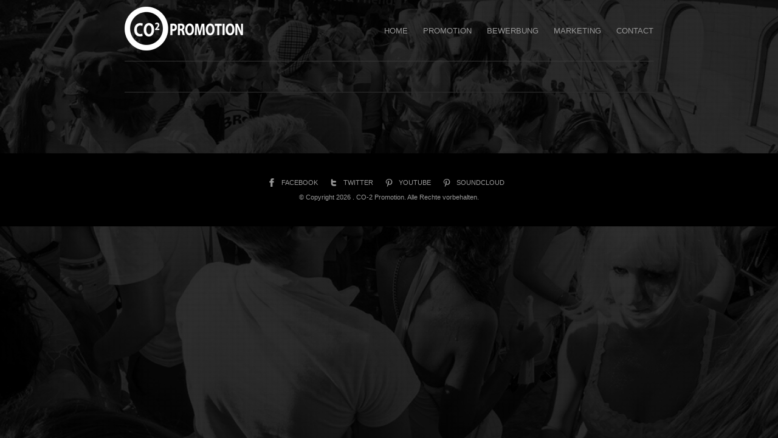

--- FILE ---
content_type: text/html; charset=UTF-8
request_url: https://co-2.ch/index.php?PHPSESSID=bg3fdddr17305h1vabhhbibgpf&ID=4
body_size: 2667
content:


<!DOCTYPE html>
<html dir="ltr" lang="de-DE">
<head>
<meta charset="UTF-8" />
<meta name="viewport" content="width=device-width,initial-scale=1.0,maximum-scale=1.0" />
<meta name="publisher" CONTENT="CO-2 Promotion ">
<meta name="author" content="Neoface" >
<meta name="Keywords" content="CO-2 Promotion, best for deejays, promotion is so importand, for labels, for deejays, dj, top 10, euro charts, dance 50, house44, BDC, SDC, IDJC, DCA, PROMOTION, eurocharts top 100, top 10, top5, top3, Radio promotion, video Promotion, Radio DJ Promotion, Hit Promotion, Music, sommer, summer, europromotion" />
<meta name="Description" content=" " />
<meta name="designer" content=" " />
<meta name="copyright" content="2013 http://www.co-2.ch/ " />
<meta name="publisher" content="http://www.co-2.ch/ " />
<meta name="revisit-After" content="5 days " />
<meta name="robots" content="index, follow " />
<meta name="distribution" content="global " />
<meta name="audience" content="All" />
<meta name="rating" content="general" />
<meta http-equiv="imagetoolbar" content="false" />
<meta http-equiv="cache-control" content="no-cache" />
<meta http-equiv="pragma" content="no-cache">
<meta http-equiv="expires" content="0">
<meta http-equiv="X-UA-Compatible" content="IE=edge,chrome=1" />
<meta name="page-type" content="Radio DJ Promotion, Marketing, Videomarketing, Webdesing, Mediendesign, Grafikdesing for DJs" />
<meta name="page-topic" content="Dienstleistung Marketing, Videomarketing, Webdesing, Mediendesign, Consulting, Radio DJ Promotion" />

<title>CO-2 Promotion - Best DJ Promotion - Online Radio Video </title>

<link rel="stylesheet" type="text/css" href="css/flexslider.css" />
<link rel="stylesheet" type="text/css" href="css/jquery.fancybox-1.3.4.css"/>
<link rel="stylesheet" type="text/css" href="css/epicfullscreen.css" />
<link rel="stylesheet" type="text/css" href="css/style.css" />
<link rel="stylesheet" type="text/css" href="css/udt_shortcodes.css" />
<link rel="stylesheet" type="text/css" href="css/udt_media_queries.css" />

<!--font-->
<link rel="stylesheet" type="text/css" href="css/font/bebasneue.css"  charset="utf-8" />
<link rel="stylesheet" type="text/css" href="http://fonts.googleapis.com/css?family=Quicksand" />

<!--[if lt IE 9]>
<script src="js/html5.js"></script>
<![endif]-->

<!--player-->
<!--if lt IE 9]><script src="_player/js/fix.ie.js"></script><![endif]-->
<script type="text/javascript" src="_player/js/libs/jquery-1.6.1.min.js"></script>
<script type="text/javascript" src="_player/js/libs/jquery.ui.widget.min.js"></script>
<script src="_player/js/actions.js"></script>
<script type="text/javascript" src="_player/js/libs/AudioPlayerV1.js"></script>
<script type="text/javascript">
		$.fn.AudioPlayerV1.defaultOptions['data-fallback'] = '_player/swf/AudioPlayerV1.swf';
</script>


<!--js-->
<script type="text/javascript" src="js/iOS-timer.js"></script>
<script type="text/javascript" src="js/jquery.min.js"></script>
<script type="text/javascript" src="js/jquery-ui.min.js"></script>
<script type="text/javascript" src="js/jquery.fancybox-1.3.4.pack.js"></script>
<script type="text/javascript" src="js/common.js"></script>
<script type="text/javascript" src="js/jquery.epicHover-fadeZoom.js"></script>
<script type="text/javascript" src="js/jquery.epicfullscreen.js"></script>
<script type="text/javascript" src="js/jquery.masonry.js"></script>
<script type="text/javascript" src="js/jquery.tweet.js"></script>
<script type="text/javascript" src="js/jquery.flexslider-min.js"></script>
<script type="text/javascript" src="js/udt_shortcodes.js"></script>





<link rel="stylesheet" type="text/css" id="style" href="_player/playerstyle.css" />




<script type="text/javascript">

			/*device check
			---------------------*/

			var isMobile = false;

			if( navigator.userAgent.match(/Android/i) ||
				navigator.userAgent.match(/webOS/i) ||
				navigator.userAgent.match(/iPhone/i) ||
				navigator.userAgent.match(/iPad/i)||
				navigator.userAgent.match(/iPod/i) ||
				navigator.userAgent.match(/BlackBerry/i)){

					isMobile = true;

			}

			$(document).ready(function(){

				/*epic hover plugin
				---------------------*/

				$(function() {

					$('.thumb').epicHoverFadeZoom({

							overlayColor:'#000',						//Hex: #xxxx
							fontColor:'#fff',							//Hex: #xxxx
							captionDirection:'topToBottom', 			//String: caption slide in/out direction
							opacity: 0.8,								//Integer: 0-1
							transitionSpeed:600,						//Integer: transitions speed, in milliseconds
							easing:'swing',								//String: easing method - see http://jqueryui.com/demos/effect/easing.html
							padding: 0,									//Integer: padding
							mobileActive:false,							//Boolean: whether to activate/deactivate for mobile
							zoom:50										//Integer: zoom factor

					});

				});

				/*epic fullscreen plugin
				---------------------*/

				$(function() {

				$('.epicFullscreen').epicFullscreen({

						opacity:0.2,       <!------ Helligkeit Hintergrundbild 0.2 = 20%----->
						background:'#000',
						pattern:true

					 });

				});

				/*twitter plugin
				---------------------*/

				$(function(){

				  $("#filter").tweet({
					count: 1,
					fetch: 20,
					filter: function(t){ return ! /^@\w+/.test(t["tweet_raw_text"]); },
					username: "udfrance"
				  });

				});

			});

			/*grid
			---------------------*/

			/*init*/
			$(function(){

				var cols = 3
				var masonry = $('#grid');

				calculateCols();

				// initialize masonry
				masonry.imagesLoaded(function(){

					masonry.masonry({
						itemSelector: '.thumb',
						isResizable: true,
						columnWidth:Math.floor((masonry.width()/ cols))
					  });

				});

			  /*resize*/
			  $(window).resize(function(){


					calculateCols();

					masonry.imagesLoaded(function(){

					  masonry.masonry({
						itemSelector: '.thumb',
						isResizable: false,
						 isAnimated: false,
						columnWidth:Math.floor((masonry.width() / cols))
					  });

					});

				});

				function calculateCols (){

					if(masonry.width() <= 426){

						 cols=2;

					}else{

						cols=3;

					}
				}

		  });

</script>
</head>


<body>

    <!--background image-->
	<div class="epicFullscreen">
		<img class="epicImg" src="images/6.jpg" alt=""/>   <!----- Hintergrundbild ---->
	</div>

	<!--start header-->
    <div id="header-wrapper">
    	<div id="header-inner">
        	<header>
            	<div id="logo">
                	<a href="/"><img src="images/logo.png" alt="cartel logo" /></a>
                </div>

                <!--mobileMenu toggle-->
             	<div class="mobileMenuToggle"><a href=""></a></div>

            	<nav>
                	<ul class="navigation">
                    	<li><a href="/index.php?PHPSESSID=dcredgcekaqqasbs32tvmmod9s&ID=1">Home</a></li>
                        <li><a href="/index.php?PHPSESSID=dcredgcekaqqasbs32tvmmod9s&ID=2">Promotion</a></li>
                            
                            <li><a href="/index.php?PHPSESSID=dcredgcekaqqasbs32tvmmod9s&ID=4">Bewerbung</a></li>
                          
                        <li><a href="/index.php?PHPSESSID=dcredgcekaqqasbs32tvmmod9s&ID=3">Marketing</li>
                        <li><a href="/index.php?PHPSESSID=dcredgcekaqqasbs32tvmmod9s&ID=8">Contact</a></li>
                    </ul>
			  </nav>
        	</header>
        </div>
    </div>

    <!--start footer-->
    <div id="footer-wrapper">
    	<div id="footer-top" class="clearfix">
        	<footer>

            </footer>
        </div>
        <div id="footer-bottom">
        	<footer>
            	<!--social networks-->
                <ul class="connect">
                    <li><a href="https://www.facebook.com/norman.friedrich.33" target="_blank"><span class="facebook"></span>Facebook</a></li>
                    <li><a href="https://twitter.com/CO2Promotion" target="_blank"><span class="twitter"></span>Twitter</a></li>
                    <li><a href="http://www.youtube.com/CO2Promotion" target="_blank"><span class="youtube"></span>Youtube</a></li>
                    <li><a href="https://soundcloud.com/co-2music-promo" target="_blank"><span class="soundcloud"></span>Soundcloud</a></li>
                </ul>
                <p class="footer-copyright">&copy; Copyright 2026 . CO-2 Promotion. Alle Rechte vorbehalten.</p>
            </footer>
        </div>
    </div>
</body>
</html>



--- FILE ---
content_type: text/css
request_url: https://co-2.ch/css/epicfullscreen.css
body_size: 766
content:
/*------------------------------------------------------

	Skin Name: Default
	Description: Skin for epicFullscreen plugin
	Author: UDTHEMES
	Copyright:UDTHEMES
	Version:1.0

------------------------------------------------------*/

	/* http://meyerweb.com/eric/tools/css/reset/ 
       v2.0 | 20110126
       License: none (public domain)
	*/
	
	html, body, div, span, applet, object, iframe,h1, h2, h3, h4, h5, h6, p, blockquote, pre,a, abbr, acronym, address, big, cite, code,del, dfn, em, img, ins, kbd, q, s, samp,small, strike, strong, sub, sup, tt, 	var,b, u, i, center,dl, dt, dd, ol, ul, li,fieldset, form, label, legend,table, caption, tbody, tfoot, thead, tr, th, td,article, aside, canvas, details, embed, figure, figcaption, footer, header, hgroup, menu, nav, output, ruby, section, summary, time, mark, audio, video {margin: 0;padding: 0;border: 0;}


	/*Wrapper
	-------------------*/
	
	.epicFullscreen{width:100%;height:100%;position:fixed;overflow:hidden;top:0px;left:0px;z-index:-1;}


	/*Overlay
	-------------------*/
	
	.epicFullscreen #epic-overlay{position:absolute;width:100%;height:100%;background:transparent url(../images/ui_epicslider/pattern.png) repeat top left;z-index:2;}
	
	
	/*Image
	-------------------*/
	
	.epicFullscreen img{position:absolute;top:0px;left:0px;width:100%; max-width:none; display:none;}

--- FILE ---
content_type: text/css
request_url: https://co-2.ch/css/style.css
body_size: 8282
content:

/*------------------------------------------------------

	CSS TOB: 

	1. RESETS
	2. COMMONS
	3. STRUCTURAL
	4. TYPO & LINKS
	5. MISC
		
---------------------------------------------------------*/

/*--------------------------------------------------------
	1.RESETS & MISC
--------------------------------------------------------*/
	
	
	html, body, div, span, applet, object, iframe,h1, h2, h3, h4, h5, h6, p, blockquote, pre,a, abbr, acronym, address, big, cite, code,del, dfn, em, img, ins, kbd, q, s, samp,small, strike, strong, sub, sup, tt, var,b, u, i, center,dl, dt, dd, ol, ul, li,fieldset, form, label, legend,table, caption, tbody, tfoot, thead, tr, th, td,article, aside, canvas, details, embed, figure, figcaption, footer, header, hgroup, menu, nav, output, ruby, section, summary, time, mark, audio, video {margin: 0;padding: 0;border: 0;font-size: 100%;font: inherit;vertical-align: baseline; }
	
	header, nav, section, article, aside, footer {display:block;}
	
	
/*--------------------------------------------------------
	2.COMMONS
--------------------------------------------------------*/


	body{background:#000;font:13px/19px Arial, Helvetica, sans-serif; color:#999;}
	

/*--------------------------------------------------------
	3.STRUCTURAL 
--------------------------------------------------------*/


	/*----------------------------
	i.-- Page
	-----------------------------*/
	
	.homepage,.page{}
	

	/*----------------------------
	ii.-- Header
	-----------------------------*/
	
	/*wrappers
	----------------------------*/
	#header-wrapper{width:100%; margin-bottom:50px;}
	#header-wrapper #header-inner{max-width:870px;height:100px;border-bottom:1px solid #333; margin:auto;}
	
		/*logo
		----------------------------*/
		#header-wrapper #header-inner header #logo{width:97px;height:100px; float:left; display:table;}
		#header-wrapper #header-inner header #logo a{display:table-cell; vertical-align:middle;}
		#header-wrapper #header-inner header #logo a:hover{opacity:0.5;}
		#header-wrapper #header-inner header #logo a:active{position:relative;top:1px;}
		
	
		/* main menu
		----------------------------*/
		
		#header-wrapper #header-inner header nav ul.navigation{position:relative;list-style:none;float:right;font-size:13px; margin:28px 0 0 0; text-transform:uppercase;}
		#header-wrapper #header-inner header nav ul.navigation li{float:left;margin:0 0 0 25px;line-height:45px;}
		#header-wrapper #header-inner header nav ul.navigation li:last-child{padding-right:0;}
		#header-wrapper #header-inner header nav ul.navigation li a{font-family: 'Quicksand', sans-serif;color:#999; text-decoration:none;  padding: 5px 0;}
		#header-wrapper #header-inner header nav ul.navigation li:hover .sub-menu{/*display:block;*/}
		#header-wrapper #header-inner header nav ul.navigation li a:hover{color:#ff0000;}
		#header-wrapper #header-inner header nav ul.navigation li a.active{color:#fff;}
		
			/*sub menu*/
			#header-wrapper #header-inner header nav ul.navigation li ul.sub-menu{width:auto;float:left;position:absolute;top:0; background:#000;background:rgba(0,0,0,0.8);margin:0 0 0 -20px;color:#ccc;display:none;z-index:101;white-space:nowrap;padding:15px 20px;}
			#header-wrapper #header-inner header nav ul.navigation li ul.sub-menu li{float:none;position:relative;z-index:101;margin:0;padding:0;width:100%;line-height:26px;}
			#header-wrapper #header-inner header nav ul.navigation li ul.sub-menu li a{text-transform:none;font:13px/26px Arial, Helvetica, sans-serif;}
			#header-wrapper #header-inner header nav ul.navigation li ul.sub-menu li a:hover{color:#fff;}
			#header-wrapper #header-inner header nav ul.navigation li ul.sub-menu li a.active{color:#fff;}

		/* mobile menu toggle
		----------------------------*/	
		
		#header-wrapper #header-inner header .mobileMenuToggle{height:26px;width:100%;float:left;text-align:center;display:none;margin:19px auto 15px auto;}
		#header-wrapper #header-inner header .mobileMenuToggle a,#header-wrapper #header-inner header .mobileMenuToggle.open a{width:26px;height:26px;float:left;position:relative;left:50%; margin-left:-13px;}
		#header-wrapper #header-inner header .mobileMenuToggle a{background:url(../images/mobileMenu-toggle.png) center 0 no-repeat;}
		#header-wrapper #header-inner header .mobileMenuToggle.open a{background:url(../images/mobileMenu-toggle.png) center -26px no-repeat;}
		
		/* Tablet Landscape menu
		----------------------------*/
		
		#header-wrapper #header-inner.is_tablet {height:auto;overflow:hidden;}
		#header-wrapper #header-inner.is_tablet header #logo {margin:auto;float:none;}
		#header-wrapper #header-inner.is_tablet .mobileMenuToggle { border-top:1px solid #333; padding-top:15px; margin-top:0; }
		
		#header-wrapper #header-inner header nav ul.mobile-navigation{float: left; text-align: center; width: 100%;margin-top:0px;padding-bottom:5px; display:none; line-height:20px;}
		#header-wrapper #header-inner header nav ul.mobile-navigation li{margin:10px 0; float:none;line-height:20px;}
		#header-wrapper #header-inner header nav ul.mobile-navigation li a{padding:0;}
		#header-wrapper #header-inner header nav ul.mobile-navigation li:first-child{margin-top:0px;}
	
			/*sub menu*/
			#header-wrapper #header-inner header nav ul.mobile-navigation li ul.sub-menu{background: url(../images/sub-menu-indicator.png) center 0 no-repeat; border-bottom: 1px solid #333; border-top: 1px solid #333;color: #ccc;display: block !important;opacity:1 !important;float: none;margin: 14px auto;padding:10px 0;position: inherit;top: auto;white-space: normal;width: 100%;z-index: auto;}
			#header-wrapper #header-inner header nav ul.mobile-navigation li:last-child ul.sub-menu{border-bottom:none;padding-bottom:0;}
			#header-wrapper #header-inner header nav ul.mobile-navigation li ul.sub-menu li{float:none;position:auto;z-index:auto;margin:7px 0;padding:0;width:100%;line-height:15px;}
			#header-wrapper #header-inner header nav ul.mobile-navigation li ul.sub-menu li a{padding:0;}
			#header-wrapper #header-inner header nav ul.mobile-navigation li ul.sub-menu li a:hover{color:#666;}
			#header-wrapper #header-inner header nav ul.mobile-navigation li ul.sub-menu li a.active{color:#000;}
		
		
	/*----------------------------
	iii.-- Content
	-----------------------------*/
	
	
	/*wrappers
	----------------------------*/
	#content-wrapper{width:100%; margin-bottom:50px;}
	#content-wrapper section.homepage{width:870px; margin:auto; overflow:hidden;}
	#content-wrapper section.pages{max-width:870px; margin:auto; overflow:hidden;}
	#content-wrapper section.slider-full-width{max-width:100%; margin:auto;}
	
	/*section-title & teaser
	----------------------------*/
	#section-title{max-width:870px;padding-bottom:50px;margin:0 auto 50px auto; border-bottom:1px solid #333;}
	#teaser{font:20px/30px Arial, Helvetica, sans-serif;color:#999;margin:0 auto 50px auto;}
	
	/*homepage
	----------------------------*/	
		
	/*grid*/
	#content-wrapper section.homepage #grid{width:876px; overflow:hidden;margin-left:-6px; position:relative;z-index:1;}
	#content-wrapper section.homepage #grid .thumb-type-1{width:286px !important;height:286px!important;}
	#content-wrapper section.homepage #grid .thumb-type-2{width:286px!important;height:398px!important;}
	#content-wrapper section.homepage #grid .thumb-type-3{width:578px!important;height:398px!important;}
	#content-wrapper section.homepage #grid .thumb-type-4{width:578px!important;height:196px!important;}
	#content-wrapper section.homepage #grid .thumb-type-5{max-width:100%;}

	#content-wrapper section.homepage #grid .thumb-type-1,#content-wrapper section.homepage #grid .thumb-type-2,#content-wrapper section.homepage #grid .thumb-type-3,#content-wrapper section.homepage #grid .thumb-type-4,#content-wrapper section.homepage #grid .thumb-type-4{/*height:auto;*/overflow:hidden;/*float:left;*/ margin:0 0 6px 6px;/*box-shadow:inset 0 0 0 3px rgba(255,255,255,1);-webkit-box-shadow:inset 0 0 0 3px rgba(255,255,255,1);-moz-box-shadow:inset 0 0 0 3px rgba(255,255,255,1);*/}
	#content-wrapper section.homepage #grid .thumb-type-1 a img,#content-wrapper section.homepage #grid .thumb-type-2 a img,#content-wrapper section.homepage #grid .thumb-type-3 a img,#content-wrapper section.homepage #grid .thumb-type-4 a img,#content-wrapper section.homepage #grid .thumb-type-5 a img{position:relative;z-index:-1;}
	
	/*project-navigation*/
	
	/*navigation*/
	#folio-navigation{max-width:870px;height:40px;position:relative;margin:auto;}
	#folio-navigation ul{float:none; margin:0; list-style:none;/*display:none;*/}
	#folio-navigation ul li{margin:0;}
	#folio-navigation ul li#closeProject a{width:40px;height:40px;background: #000 url(../images/projects-close.png) 0 50% no-repeat;/*ie8 fallback*/ background:rgba(0,0,0,1) url(../images/projects-close.png) 0 50% no-repeat;float:left; position:relative; left:50%; margin-left:-60px;}
	#folio-navigation ul li#closeProject a:hover{opacity:0.5;}
	#folio-navigation ul li#nextProject a{width:40px;height:40px;background:#000 url(../images/projects-direction-nav.png) 0 -40px no-repeat;/*ie8 fallback*/background: rgba(0,0,0,1) url(../images/projects-direction-nav.png) 0 -40px no-repeat;float:right;}
	#folio-navigation ul li#nextProject a:hover{opacity:0.5;}
	#folio-navigation ul li#prevProject a{width:40px;height:40px;background:#000 url(../images/projects-direction-nav.png) 0 0 no-repeat;/*ie8 fallback*/background: rgba(0,0,0,1)url(../images/projects-direction-nav.png) 0 0 no-repeat;float:left;}
	#folio-navigation ul li#prevProject a:hover{opacity:0.4;}
	#folio-navigation ul li.disabled{opacity:0.5;}
	
	
	
	/*about
	----------------------------*/
	.thumb.person-image{margin-bottom:30px;}
	.featured-logos{width:100%; text-align:center; float:left;}
	.featured-logos img{display:inline;}
	.featured-logos a:hover{opacity:0.5;-ms-filter:"progid:DXImageTransform.Microsoft.Alpha(Opacity=50)";}
	
	
	/*portfolio
	----------------------------*/
	
	/*full-width featured image*/
	.featured-media-container{max-width:870px;height:435px;margin-bottom:50px; position:relative; overflow:hidden;}
	.featured-media-container img{max-width:100%;height:auto;}
	.featured-media-container .column-featured-half{width:50%;float:left;}
	.featured-media-container .column-featured-half img{max-width:100%;height:auto;}
	
	/*half-width featured display*/
	.featured-media-container .column-featured-half.featured-info{background:#000;width:50%;display:table; float:left;height:100%;}
	.featured-media-container .column-featured-half.featured-info .featured-info-inner{display:table-cell;width:100%;vertical-align:middle; text-align:center;}
	.featured-media-container .column-featured-half.featured-info .featured-info-inner span{font:30px/30px 'BebasNeueRegular', Arial, sans-serif;padding:10px 20px;border:1px solid #fff;color:#fff;}
	.featured-media-container .column-featured-half.featured-info .featured-info-inner span span{font-size:15px; line-height:15px;border:none;padding:0;}
	
	/*grid*/
	#content-wrapper section.pages #grid-folio{width:876px; overflow:hidden;margin-left:-6px;position:relative;z-index:1;}
	#content-wrapper section.pages #grid-folio .thumb{width:286px;height:196px;}
	#content-wrapper section.pages #grid-folio .thumb{/*height:auto;*/overflow:hidden;/*float:left;*/ margin:0 0 6px 6px;/*box-shadow:inset 0 0 0 3px rgba(255,255,255,1);-webkit-box-shadow:inset 0 0 0 3px rgba(255,255,255,1);-moz-box-shadow:inset 0 0 0 3px rgba(255,255,255,1);*/}
	#content-wrapper section.pages #grid-folio .thumb a img{position:relative;z-index:-1;}
	

	/*blog
	----------------------------*/		
		
	/*blog layout:grid*/
	#content-inner-blog-grid{max-width:870px; overflow:hidden;}
	#content-inner-blog-grid #blog-grid-container{max-width:915px;margin-left:-45px;}
	
		/*content*/
		.blog-post-grid-content{max-width:260px;margin-left:45px; float:left; position:relative;margin-bottom:50px;}
		.blog-post-grid-content .blog-post-featured-media{width:260px; height:200px; margin-bottom:30px; float:left;overflow:hidden; position:relative;}
		.blog-post-grid-content .blog-post-featured-media .thumb{width:260px;}
		.blog-post-grid-content h2,.blog-post-grid-content h2 a{font-size:35px;line-height:30px; margin-bottom:0px;color:#fff;}
		.blog-post-grid-content .blog-post-meta{width:100%; float:left; color:#999;margin-bottom:10px; font-size:11px;}
			
	/*blog layout:standard*/
	.content-inner-left{width:605px;float:left; margin:0 45px 0 0;}
	.content-inner-right{width:605px;float:right; margin:0 0 0 45px;}
		article.blog-post{margin-bottom:50px;padding-bottom:50px; overflow:hidden;border-bottom:1px solid #333}		
		
		/*content*/	
		.blog-post-content{width:100%; float:left;}
		.blog-post-content .blog-post-featured-media{width:605px; height:auto; float:left;margin-bottom:30px; overflow:hidden;position:relative;}
		.blog-post-content .blog-post-featured-media .thumb{width:605px;}
		.blog-post-content h2, .blog-post-content h2 a{font-size:35px;line-height:30px; margin-bottom:0px;color:#fff;}
		.blog-post-content h2 a:hover{color:#ff0000;}
		.blog-post-content .video{margin-bottom:30px;}
		.blog-post-content .video video, .blog-post-content .video iframe, .blog-post-content .video object, .blog-post-content .video embed, .blog-post-content .video div { width:100%; height:100% !important; max-width:100% !important; max-height:100% !important;}
		.blog-post-content p{margin-bottom:20px;}
		.blog-post-content p:last-child{margin-bottom:0px;}
			
			/*date*/
			.blog-post-meta-date{ position:absolute;top:20%;right:0;margin-top:-46.5px;width:46px; float:left;color:#000; background:#fff;padding:5px 0px 5px 5px;}
			.blog-post-meta-date span.month{font:30px/30px 'BebasNeueRegular', Arial, sans-serif; text-transform:uppercase;}
			.blog-post-meta-date span.day{font:45px/30px 'BebasNeueRegular', Arial, sans-serif;text-transform:uppercase;}
			.blog-post-meta-date span.year{font:22px/18px 'BebasNeueRegular', Arial, sans-serif; text-transform:uppercase;}
			
			/*MISSING FEEDBACK*/
			.blog-post-meta-feedback{ position:absolute;top:40%;right:0;margin-top:-46.5px;width:46px; float:left;color:#FF0000; background:#fff;padding:5px 0px 5px 5px;}
			.blog-post-meta-feedback span.t1{font:20px/20px 'BebasNeueRegular', Arial, sans-serif; text-transform:uppercase;}
			.blog-post-meta-feedback span.t2{font:45px/30px 'BebasNeueRegular', Arial, sans-serif;text-transform:uppercase;}

			/*meta*/
			.blog-post-content .blog-post-meta{width:100%; float:left; color:#999;margin-bottom:10px; font-size:11px;}
			.blog-post-content .blog-post-meta a, .blog-post-content .blog-post-meta span{color:#666;text-decoration:none; font-weight:bold;}
			.blog-post-content .blog-post-meta a:hover{color:#e70000;text-decoration:underline;}
			.blog-post-content .blog-post-read-more{margin-bottom:0px;}

		/*comments*/	
		section#blog-post-comments{margin-bottom:50px; overflow:hidden;border-bottom:1px solid #333}
			section#blog-post-comments h2{font-size:35px;line-height:30px; margin-bottom:50px;color:#fff;}
			section#blog-post-comments ol.comment-list{list-style:none; margin:0; width:100%;}

			/*odd-even-posts*/
			/*section#blog-post-comments ol.comment-list li.comment .thread-odd {}*/
			/*section#blog-post-comments ol.comment-list li.comment .thread-even {}*/
			
			/*comment styling*/
			section#blog-post-comments ol.comment-list li.comment .commentary{padding-left:100px;}
			section#blog-post-comments ol.comment-list li.comment .commentary .comment-author{font:20px/20px 'BebasNeueRegular', Arial, sans-serif; font-weight:bold;margin-bottom:2px; color:#999;  text-transform:normal;}
			section#blog-post-comments ol.comment-list li.comment .commentary .comment-author span{font-family: 'BebasNeueRegular', Arial, sans-serif; font-weight:normal;}
			section#blog-post-comments ol.comment-list li.comment .commentary .comment-meta{width:100%; float:left; color:#999;margin-bottom:20px; font-size:11px;}
			section#blog-post-comments ol.comment-list li.comment .commentary .comment-meta a{color:#666;font-weight:normal; }
			section#blog-post-comments ol.comment-list li.comment .commentary .comment-meta a:hover{color:#e70000;text-decoration:underline;}
			section#blog-post-comments ol.comment-list li.comment .commentary p{margin-bottom:0;}
			section#blog-post-comments ol.comment-list li.comment .comment-avatar{position:relative;width:60px;height:60px;position:relative;overflow:hidden;border:3px solid #333;}
			section#blog-post-comments ol.comment-list li.comment .comment-avatar, section#blog-post-comments ol.comment-list li.comment .comment-avatar img{float:left;overflow:hidden;}
			section#blog-post-comments ol.comment-list li.comment .comment-avatar img{position:relative;z-index:-1;max-width:100%;margin: 0 auto;-ms-interpolation-mode: bicubic;vertical-align: baseline;}
			
			/*margins-padding-borders*/
			section#blog-post-comments ol.comment-list li {float:left;overflow:hidden;border-bottom:1px solid #333;margin-bottom:30px;}
			section#blog-post-comments ol.comment-list li:last-child{padding-bottom:30px;margin-bottom:50px;}
			section#blog-post-comments ol.comment-list li > ul.children{padding-bottom:30px;}
			section#blog-post-comments ol.comment-list li ul.children li{border-bottom:none;}
			section#blog-post-comments ol.comment-list li > ul.children li ul.children{padding-bottom:0;}
			section#blog-post-comments ol.comment-list li ul.children{margin:30px 0 0 100px; padding-top:30px;list-style:none; border-top:1px solid #333;;}
			section#blog-post-comments ol.comment-list li ul.children li{margin-bottom:30px;padding:0 0 30px 0;}
			section#blog-post-comments ol.comment-list li ul.children li:last-child{margin:0;padding:0;}
	
		/*post navigation*/	
		.blog-post-navigation{width:100%;margin-bottom:50px;}
			.blog-post-navigation #previous-post {float:left;}
			.blog-post-navigation #next-post {float:right;}
			.blog-post-navigation #previous-post a,.blog-post-navigation #next-post a{text-decoration:none;}
			.blog-post-navigation #previous-post a:hover,.blog-post-navigation #next-post a:hover{text-decoration:underline;}
	
		/*pagination*/	
		.blog-pagination{width:100%;margin-bottom:50px;}
		.blog-pagination ul {list-style:none;margin:0;}
		.blog-pagination ul li{float:left; margin-right:5px;}
		.blog-pagination ul li a{width:20px;height:20px; float:left; text-align:center;line-height:22px;border:1px solid #333;color:#666;}
		.blog-pagination ul li a:hover{border:1px solid #e70000;background:#e70000;color:#fff;}
		.blog-pagination ul li a.active{background: #000; border:1px solid #333; color:#fff;}
		.blog-pagination ul li a.active:hover{background: #666;border:1px solid #666;}
		
	/*sidebar*/	
	aside.sidebar.left{width:220px; float:left;}
	aside.sidebar.right{width:220px; float:right;}
	
		/*general styling*/
		aside.sidebar ul{float:left;width:100%;list-style:none; margin:0;padding:0;}
		aside.sidebar ul li{width:100%;float:left;margin-bottom:40px;padding-bottom:40px;border-bottom:1px solid #333}
		aside.sidebar ul li:last-child{margin:0px;padding:0px;border:none !important;}
		aside.sidebar ul li h6.widgettitle{font-size:20px; line-height:16px; margin-bottom:20px;}
		aside.sidebar ul li h6.widgettitle, aside.sidebar ul li h6.widgettitle span{color:#999 !important;}
		aside.sidebar ul li ul {list-style:none;}
		aside.sidebar ul li ul li{border:none !important;}
		aside.sidebar ul li ul li:last-child{margin:0 !important;}
		aside.sidebar ul li ul li a{color:#666;text-decoration:none; font-weight:normal; width:100%;}
		aside.sidebar ul li ul li a:hover{color:#e70000;text-decoration:underline;} 
		aside.sidebar ul li ul li p.date{color:#999; font-size:11px;text-transform:uppercase;}
		
		/*widget:archives*/
		aside.sidebar ul li.widget_archives ul li{margin-bottom:5px; padding:0; border:none;}
		
		/*widget:calender*/
		aside.sidebar ul li.widget_calender table{width:100%;}
		aside.sidebar ul li.widget_calender table th{text-align:left;}
		
		/*widget:categories*/
		aside.sidebar ul li.widget_categories ul li{margin:0px; padding:0;border:none;}
		
		/*widget:meta*/
		aside.sidebar ul li.widget_meta ul li{margin-bottom:5px; padding:0; border:none;}
		
		/*widget:link*/
		aside.sidebar ul li.widget_links ul li{margin-bottom:5px; padding:0; border:none;}
		
		/*widget:meta*/
		aside.sidebar ul li.widget_meta ul li{margin-bottom:5px; padding:0; border:none;}
		
		/*widget:pages*/
		aside.sidebar ul li.widget_pages ul li{margin-bottom:5px; padding:0; border:none;}
		
		/*widget:recent posts*/
		aside.sidebar ul li.widget_recent_entries ul li{margin-bottom:5px; padding:0; border:none;}
		aside.sidebar ul li.widget_recent_entries ul li p{margin-bottom:0;}
		
		/*widget:recent comments*/
		aside.sidebar ul li.widget_recent_comments ul li{margin-bottom:5px; padding:0; border:none;}		
		
		/*widget:search*/
		aside.sidebar ul li.widget_search input[type=text].sidebar-searchform{width:100%;height:45px;line-height:45px;padding:0 20px;margin-bottom:20px;box-sizing: border-box; 
  -webkit-box-sizing: border-box; -moz-box-sizing: border-box;}
		aside.sidebar ul li.widget_search input[type=text].sidebar-searchform{background-color:#000;color:#999;border:1px solid #111; font: 13px/18px Arial, Helvetica, sans-serif;}
		aside.sidebar ul li.widget_search input[type=text].sidebar-searchform:hover{background-color:#111;color:#999;border:1px solid #222;}
		aside.sidebar ul li.widget_search input[type=text].sidebar-searchform:focus{background-color:#000;color:#fff;border:1px solid #000;-webkit-box-shadow:inset 0 1px 2px rgba(0,0,0,0.1);-moz-box-shadow:inset 0 1px 2px rgba(0,0,0,0.1);box-shadow:inset 0 1px 2px rgba(0,0,0,0.1);}
		
		/*widget:tag cloud*/
		aside.sidebar  ul li.widget_tag_cloud a{display: block; float: left;font-size: 12px !important;margin:0 10px 10px 0;padding: 3px 8px;}
		aside.sidebar ul li.widget_tag_cloud a{background:#000; color:#eee !important;}
		aside.sidebar ul li.widget_tag_cloud a:hover{background:#e70000; color:#fff !important;}
		
		/*widget:text*/
		aside.sidebar ul li.widget_text ul li{margin-bottom:5px; padding:0; border:none;}
		aside.sidebar ul li.widget_text p:last-child{margin-bottom:0px;}
		
			/*social*/
			aside.sidebar ul li.widget_text ul.socialSmall {float:none; list-style:none;margin:0; overflow:hidden;display:table;}
			aside.sidebar ul li.widget_text ul.socialSmall li{display:inline;width:auto; margin:0;}
			aside.sidebar ul li.widget_text ul.socialSmall li a{width:22px;height:22px;}
		
		/*widget:twitter*/
		aside.sidebar ul li.widget_twitter ul.tweet_list{margin:0;}
		aside.sidebar ul li.widget_twitter ul.tweet_list li{margin-bottom:20px; overflow:hidden; border:none;padding:0;}
		aside.sidebar ul li.widget_twitter ul.tweet_list li:last-child{margin-bottom:0;}
		aside.sidebar ul li.widget_twitter ul.tweet_list li span.tweet_time{text-transform:uppercase;font-size:10px;margin-bottom:0px;float:left;}
		aside.sidebar ul li.widget_twitter ul.tweet_list li span.tweet_time a{line-height:12px;color:#666; font-weight:bold;}
		aside.sidebar ul li.widget_twitter ul.tweet_list li span.tweet_text{color:#999;float:left;}
		aside.sidebar ul li.widget_twitter ul.tweet_list li span.tweet_text a{font-weight:normal;}
		
	
	/*contact
	----------------------------*/
	.contact p{font:15px/18px Arial, Helvetica, sans-serif; text-align:center;}
	#map_canvas{margin-bottom:50px;}


	/*form elements
	----------------------------*/

	.form p{margin-bottom:0;}
	.commentform{margin-bottom:50px;overflow:hidden;}

	/* Password */
	input[type=text].text-field,input[type=password].text-field{width:200px;height:45px;line-height:45px;padding:0 20px;margin-bottom:20px;}
	input[type=text].text-field,input[type=password].text-field,textarea{background-color:#000;color:#999;border:1px solid #111;font: 13px/18px Arial, Helvetica, sans-serif;}
	input[type=text].text-field:hover,input[type=password].text-field:hover,textarea:hover{background-color:#111;color:#999;border:1px solid #222;}
	input[type=text].text-field:focus,input[type=password].text-field:focus,textarea:focus{background-color:#000;color:#fff;border:1px solid #000;-webkit-box-shadow:inset 0 1px 2px rgba(0,0,0,0.1);-moz-box-shadow:inset 0 1px 2px rgba(0,0,0,0.1);box-shadow:inset 0 1px 2px rgba(0,0,0,0.1);}
	input[type=text].text-field,input[type=password].text-field,textarea{box-sizing: border-box; -webkit-box-sizing: border-box; -moz-box-sizing: border-box;}

	/* Contact Form*/
	input[type=text].text-field,input[type=email].text-field{width:300px;height:45px;line-height:45px;padding:0 20px;margin-bottom:20px;}
	input[type=text].text-field,input[type=email].text-field,textarea{background-color:#000;color:#999;border:1px solid #111;font: 13px/18px Arial, Helvetica, sans-serif;}
	input[type=text].text-field:hover,input[type=email].text-field:hover,textarea:hover{background-color:#111;color:#999;border:1px solid #222;}
	input[type=text].text-field:focus,input[type=email].text-field:focus,textarea:focus{background-color:#000;color:#fff;border:1px solid #000;-webkit-box-shadow:inset 0 1px 2px rgba(0,0,0,0.1);-moz-box-shadow:inset 0 1px 2px rgba(0,0,0,0.1);box-shadow:inset 0 1px 2px rgba(0,0,0,0.1);}
	textarea {width:560px;height:200px;padding:20px;margin-bottom:20px; overflow:auto; resize:none;}
	input[type=text].text-field,input[type=email].text-field,textarea{box-sizing: border-box; -webkit-box-sizing: border-box; -moz-box-sizing: border-box;}
	input[type=submit].submitForm{margin-bottom:0;}
	#msg { float:left; min-height:24px; }
	#msg img { float:left; display:block; }
	.errorOutline {border:1px solid #ff0000 !important;}
	.errorMsg {color:#ff0000 !important;}

    /* FORM*/
	input[type=file].text-field{width:300px;height:45px;line-height:45px;padding:0 20px;margin-bottom:20px;}

 
 
	/*----------------------------
	iii.-- Footer
	-----------------------------*/
	
	/*wrappers
	----------------------------*/
	#footer-wrapper{width:100%; color:#999; position:relative; bottom:0;}
	#footer-wrapper #footer-top{max-width:870px;margin:auto;padding-top:50px;margin-bottom:50px;border-top:1px solid #333;}
	#footer-wrapper #footer-top footer .column-footer-widget{margin-bottom:0 !important;}
	#footer-wrapper #footer-bottom{width:100%;height:120px; background:#000;text-align:center; display:table;}
	#footer-wrapper #footer-bottom footer{display:table-cell; vertical-align:middle; width:100%; text-align:center;}
	#footer-wrapper #footer-bottom footer p.footer-copyright{margin:3px 0 0; font-size:11px;}
	
	#footer-wrapper #footer-top footer .column-footer-widget  h6.widgettitle{font-size:25px;margin-bottom:20px; line-height:27px;}
	#footer-wrapper #footer-top footer .column-footer-widget  h6.widgettitle, #footer-wrapper #footer-top footer .column-footer-widget  h6.widgettitle span{color:#999 !important;}
	
			/*widget:archives*/
		#footer-wrapper #footer-top footer .column-footer-widget .widget_archives ul li{margin-bottom:5px; padding:0; border:none;}
		
		/*widget:calender*/
		#footer-wrapper #footer-top footer .column-footer-widget .widget_calender table{width:100%;}
		#footer-wrapper #footer-top footer .column-footer-widget .widget_calender table th{text-align:left;}
		
		/*widget:categories*/
		#footer-wrapper #footer-top footer .column-footer-widget .widget_categories ul li{margin:0px; padding:0;border:none;}
		
		/*widget:meta*/
		#footer-wrapper #footer-top footer .column-footer-widget .widget_meta ul li{margin-bottom:5px; padding:0; border:none;}
		
		/*widget:link*/
		#footer-wrapper #footer-top footer .column-footer-widget .widget_links ul li{margin-bottom:5px; padding:0; border:none;}
		
		/*widget:meta*/
		#footer-wrapper #footer-top footer .column-footer-widget .widget_meta ul li{margin-bottom:5px; padding:0; border:none;}
		
		/*widget:pages*/
		#footer-wrapper #footer-top footer .column-footer-widget .widget_pages ul li{margin-bottom:5px; padding:0; border:none;}
		
		/*widget:recent posts*/
		#footer-wrapper #footer-top footer .column-footer-widget .widget_recent_entries ul li{margin-bottom:5px; padding:0; border:none;}
		#footer-wrapper #footer-top footer .column-footer-widget .widget_recent_entries ul li p{margin-bottom:0;}
		
		/*widget:recent comments*/
		#footer-wrapper #footer-top footer .column-footer-widget .widget_recent_comments ul li{margin-bottom:5px; padding:0; border:none;}		
		
		/*widget:search*/
		#footer-wrapper #footer-top footer .column-footer-widget .widget_search input[type=text].sidebar-searchform{width:100%;height:45px;line-height:45px;padding:0 20px;margin-bottom:20px;box-sizing: border-box; 
  -webkit-box-sizing: border-box; -moz-box-sizing: border-box;}
		#footer-wrapper #footer-top footer .column-footer-widget .widget_search input[type=text].sidebar-searchform{background-color:#fff;color:#999;border:1px solid #e6e6e6; color:#999; font: 13px/18px Arial, Helvetica, sans-serif;}
		#footer-wrapper #footer-top footer .column-footer-widget .widget_search input[type=text].sidebar-searchform:hover{background-color:#fff;color:#999;border:1px solid #e6e6e6;}
		#footer-wrapper #footer-top footer .column-footer-widget .widget_search input[type=text].sidebar-searchform:focus{background-color:#fff;color:#999;border:1px solid #ddd;-webkit-box-shadow:inset 0 1px 2px rgba(0,0,0,0.1);-moz-box-shadow:inset 0 1px 2px rgba(0,0,0,0.1);box-shadow:inset 0 1px 2px rgba(0,0,0,0.1);}
		
		/*widget:tag cloud*/
		#footer-wrapper #footer-top footer .column-footer-widget .widget_tag_cloud a{display: block; float: left;font-size: 12px !important;margin:0 10px 10px 0;padding: 3px 8px;}
		#footer-wrapper #footer-top footer .column-footer-widget .widget_tag_cloud a{background:#000; color:#eee !important;}
		#footer-wrapper #footer-top footer .column-footer-widget .widget_tag_cloud a:hover{background:#e70000; color:#fff !important;}
		
		/*widget:text*/
		#footer-wrapper #footer-top footer .column-footer-widget .widget_text ul li{margin-bottom:5px; padding:0; border:none;}
		#footer-wrapper #footer-top footer .column-footer-widget .widget_text p:last-child{margin-bottom:0px;}
		#footer-wrapper #footer-top footer .column-footer-widget .widget_text img{margin-bottom:27px;}
		
			/*social*/
			#footer-wrapper #footer-top footer .column-footer-widget .widget_text ul.socialSmall {float:none; list-style:none;margin:0; overflow:hidden;display:table;}
			#footer-wrapper #footer-top footer .column-footer-widget .widget_text ul.socialSmall li{display:inline;width:auto; margin:0;}
			#footer-wrapper #footer-top footer .column-footer-widget .widget_text ul.socialSmall li a{width:22px;height:22px;}
		
		/*widget:twitter*/
		#footer-wrapper #footer-top footer .column-footer-widget .widget_twitter ul.tweet_list{margin:0;}
		#footer-wrapper #footer-top footer .column-footer-widget .widget_twitter ul.tweet_list li{margin-bottom:20px; overflow:hidden; border:none;padding:0;}
		#footer-wrapper #footer-top footer .column-footer-widget .widget_twitter ul.tweet_list li:last-child{margin-bottom:0;}
		#footer-wrapper #footer-top footer .column-footer-widget .widget_twitter ul.tweet_list li span.tweet_time{text-transform:uppercase;font-size:10px;margin-bottom:0px;float:left;}
		#footer-wrapper #footer-top footer .column-footer-widget .widget_twitter ul.tweet_list li span.tweet_time a{line-height:12px;color:#666; font-weight:bold;}
		#footer-wrapper #footer-top footer .column-footer-widget .widget_twitter ul.tweet_list li span.tweet_text{color:#999;float:left;}
		#footer-wrapper #footer-top footer .column-footer-widget .widget_twitter ul.tweet_list li span.tweet_text a{font-weight:normal;}
	
	
	#footer-wrapper #footer-bottom ul.connect {float:none; list-style:none;margin:0 auto; overflow:hidden;display:table; line-height:23px;}
	#footer-wrapper #footer-bottom ul.connect li{display:inline;}
	#footer-wrapper #footer-bottom ul.connect li a{float:left; color:#999; text-transform:uppercase; font-size:11px; margin-right:15px;}	
	#footer-wrapper #footer-bottom ul.connect li a:hover{float:left; color:#333;}
	#footer-wrapper #footer-bottom ul.connect li a span{background-image:url(../images/social-sprite-small-light.png);background-repeat: no-repeat;float:left;width:22px;height:22px;margin-right:5px}
	
		ul.connect li a span.pinterest{background-position:0 0;}
		ul.connect li a:hover span.pinterest{background-position:0 -22px;}
		ul.connect li a span.twitter{background-position: -22px 0;}
		ul.connect li a:hover span.twitter{background-position: -22px -22px;}
		ul.connect li a span.facebook{background-position: -44px 0;}
		ul.connect li a:hover span.facebook{background-position: -44px -22px;}
		ul.connect li a span.skype{background-position: -66px 0;}
		ul.connect li a:hover span.skype{background-position: -66px -22px;}
		ul.connect li a span.forrst{background-position: -88px 0;}
		ul.connect li a:hover span.forrst{background-position: -88px -22px;}
		ul.connect li a span.googleplus{background-position:-110px 0;}
		ul.connect li a:hover span.googleplus{background-position:-110px -22px;}
		ul.connect li a span.flickr{background-position:-132px 0;}
		ul.connect li a:hover span.flickr{background-position:-132px -22px;}
		ul.connect li a span.myspace{background-position: -154px 0 ;}
		ul.connect li a:hover span.myspace{background-position: -154px -22px;}
		ul.connect li a span.vimeo{background-position: -176px 0;}
		ul.connect li a:hover span.vimeo{background-position: -176px -22px;}
		ul.connect li a span.dribbble{background-position: -198px 0;}
		ul.connect li a:hover span.dribbble{background-position: -198px -22px;}
		ul.connect li a span.linkedin{background-position: -220px 0;}
		ul.connect li a:hover span.linkedin{background-position: -220px -22px;}
	
	#footer-wrapper #footer-top footer {}
	
	
	
	/*----------------------------
	iii.-- Media
	-----------------------------*/
	
	/*media
	----------------------------*/
	
	/*images*/
	.display-image{ position:relative;float:left; margin-bottom:50px;}
	.display-image img{max-width:100%;height:auto; line-height:0; display:block;position:relative;z-index:0; display:block;}
	.caption{z-index:3;color:#fff; position:absolute;top:50px;left:50px; border-color:#fff; text-transform:uppercase;}
	.caption div,.caption span{font-family: 'BebasNeueRegular', Arial, sans-serif;}
	.caption p{font:13px/19px Arial, Helvetica, sans-serif;margin:0; text-transform:none;}
	
		/*colors*/
		.caption.caption-color-white{color:#fff;border-color:#fff;}
		.caption.caption-color-black{color:#000;border-color:#000;}
		.caption.caption-color-theme{color:#ff0000;border-color:#ff0000;}
		
		/*sizes*/
		.caption.xsmall{font-size:25px; line-height:20px !important;}
		.caption.small{font-size:30px; line-height:25px !important;}
		.caption.medium{font-size:40px; line-height:30px !important;}
		.caption.large{font-size:55px; line-height:40px !important;}
		.caption.xlarge{font-size:75px; line-height:55px !important;}
	
		/*positions*/

		/*left*/
		.caption.topLeft{top:50px;bottom:auto;left:50px;right:auto; text-align:left; float:left;}
		.caption.bottomLeft{top:auto;bottom:50px;left:50px;right:auto; text-align:left; float:left;}
		
	
		/*right*/
		.caption.topRight{top:50px;left:auto;right:50px; bottom:auto; text-align:right; float:right;}
		.caption.bottomRight{bottom:50px;left:auto;right:50px;top:auto; text-align:right; float:right;}
		
		
		/*type - single border*/
		.caption-single-border{font-size:40px;line-height:40px;}
		.caption-single-border.topLeft,.caption-single-border.bottomLeft{border-left:10px solid;padding-left:20px;}
		.caption-single-border.topRight,.caption-single-border.bottomRight{border-right:10px solid;padding-right:20px;}
		
		/*type - boxed full border*/
		.caption-boxed-border{font-size:40px;line-height:40px;padding:10px;border:1px solid;}
		
		/*type - boxed no border*/
		.caption-boxed-noborder div{border-bottom:1px solid;margin-bottom:15px;padding-bottom:10px;}
		.caption-boxed-noborder.topLeft div,.caption-boxed-noborder.bottomLeft div,.caption-boxed-noborder.topLeft p,.caption-boxed-noborder.bottomLeft p{float:left;}
		.caption-boxed-noborder.topRight div,.caption-boxed-noborder.bottomRight div,.caption-boxed-noborder.topRight p,.caption-boxed-noborder.bottomRight p{float:right;}
		
		/*type - boxed background*/
		.caption-boxed-background{font-size:40px; line-height:40px;padding:15px;}
		.caption-boxed-background div{margin-bottom:7px;}
		.caption-boxed-background.caption-color-white{color:#fff;border:none;background:rgba(0,0,0,0.8);}
		.caption-boxed-background.caption-color-black{color:#000;border:none;background:rgba(255,255,255,0.8);}
		.caption-boxed-background.caption-color-theme{color:#ff0000;border:none;background:rgba(255,255,255,0.8);}
		
		/*type - striped*/
		.caption-striped{font-size:40px; line-height:40px;}
		.caption-striped div{margin-bottom:7px;}
		.caption-striped span{padding: 12px 15px 5px;margin-bottom:3px;}
		.caption-striped.topLeft span,.caption-striped.bottomLeft span{float:left;}
		.caption-striped.topRight span,.caption-striped.bottomRight span{float:right;}
		.caption-striped.caption-color-white span,.caption-striped.caption.caption-color-white a span{color:#000;background:rgba(255,255,255,1);}
		.caption-striped.caption-color-black span,.caption-striped.caption.caption-color-black a span{color:#fff;background:rgba(0,0,0,1);}
		.caption-striped.caption-color-theme span,.caption-striped.caption.caption-color-theme a span{color:#ff0000;background:rgba(255,255,255,1);}
		.caption-striped.caption-color-white a span:hover,.caption-striped.caption-color-black a span:hover,.caption-striped.caption-color-theme a span:hover{color:#fff;background:#ff0000;}
		
		
		/*type - centered - for fixed heights only!*/
		.caption-centered{font-size:40px; line-height:40px;display:table;width:100%;height:100%; top:0;left:0;}
		.caption-centered div{display:table-cell; vertical-align:middle; width:100%; text-align:center;}
		.caption-centered div span{border-top:1px solid;border-bottom:1px solid;padding:20px 0 15px 0;}
		
		
	/*thumbs - epic hover*/
	.thumb{position:relative; overflow:hidden; float:left;line-height:0;}
	.thumb a{float:left;display:block;width:inherit;height:inherit; line-height:0;}
	.thumb a img{max-width:100%;height:auto; line-height:0; display:block;}
	.thumb a .thumb-rollover{position:absolute;display:table;width:100%;height:100%;background: #000;/*ie8 fallback*/ background: rgba(0,0,0,0.8);top:0;opacity:0;z-index:1;}
	.thumb a .thumb-rollover .thumbInfo{display: table-cell; vertical-align: middle;width:100%;font: 14px 'Open Sans', sans-serif; font-weight:normal; text-align:center;}
	.thumb a .thumb-rollover .thumbInfo img.graphic{position:relative; margin:auto;}	
	
	/*video*/
	.video video,.video iframe, .video object,.video embed,.video div { width:100%; height:100% !important; max-width:100% !important; max-height:100% !important;}
	.video.fullwidth{width:870px;height:488px;margin-bottom:50px;}
	
	/*fancybox-lightbox*/
	.fancybox-html{display:none;}
	#fancybox-outer,#fancybox-content iframe {background: #000 url(../images/logo-common.png) center center no-repeat;}
	#fancybox-content {border: 0px solid #000;}
	#fancybox-left,#fancybox-right,#fancybox-close{opacity:1; -ms-filter: "progid:DXImageTransform.Microsoft.Alpha(Opacity=40)"; filter:alpha(opacity=100);}
	#fancybox-left-ico {background: rgba(0,0,0,0.5)  url(../images/fancybox/fancybox.png) -39px -22px no-repeat ;-webkit-border-radius: 40px; -moz-border-radius: 40px; border-radius:40px;}
	#fancybox-left-ico:hover {background: rgba(255,0,0,1)  url(../images/fancybox/fancybox.png) -39px -22px no-repeat;}
	#fancybox-right-ico {background: rgba(0,0,0,0.5)  url(../images/fancybox/fancybox.png) -39px -62px no-repeat ;-webkit-border-radius: 40px; -moz-border-radius: 40px; border-radius:40px;}
	#fancybox-right-ico:hover {background: rgba(255,0,0,1)  url(../images/fancybox/fancybox.png) -39px -62px no-repeat;}
	#fancybox-close {background: transparent url(../images/fancybox/fancybox.png) -40px 0px;}
	#fancybox-title-over {background: url(../images/fancybox/transparent-bkg.png) repeat;padding: 20px;width:150px;display: block;left:30px;position:relative; overflow:hidden;}
	#fancybox-title-over {color:#fff !important;}
	#fancybox-title-over h1,#fancybox-title-over h2,#fancybox-title-over h3,#fancybox-title-over h4,#fancybox-title-over h5,#fancybox-title-over h6{color:#fff !important;}
	#fancybox-title-over .fancybox-num{font-size:11px;margin-bottom:10px;}
	#fancybox-title-over p{font-size:11px;color:#ccc;margin-bottom:15px;}
	
	
	/*slider - styling*/
	.flexslider{ border:none;-webkit-border-radius: 0; -moz-border-radius: 0; -o-border-radius: 0; border-radius: 0;}
	
		/*navigation */
		.flex-direction-nav { height: 0; }
		.flex-direction-nav li{margin-bottom:0;}
		.flex-direction-nav li a {width: 40px; height: 40px; display: block; position: absolute; bottom:0; top:auto; cursor: pointer; text-indent: -999em;}	
		.flex-direction-nav li .prev{background: url(../images/project-nav.png) 0 -160px no-repeat;/*ie8 fallback*/ background:rgba(0,0,0,0.8) url(../images/ui_flex/bg_direction_nav.png) 0 0 no-repeat;}
		.flex-direction-nav li .next{background: url(../images/project-nav.png) 0 -200px no-repeat;/*ie8 fallback*/ background:rgba(0,0,0,0.8) url(../images/ui_flex/bg_direction_nav.png) 0 -40px no-repeat;}
		.flex-direction-nav li .prev {left: 0;}
		.flex-direction-nav li .next {right: auto; left:41px;}
		.flex-direction-nav li .disabled {opacity: .3; filter:alpha(opacity=30); cursor: default;}
		
		/*control */
		.flex-control-nav {width: 100%; position: absolute; bottom:auto; top:18px;text-align:right; padding-right:25px;left:-18px;}
		.flex-control-nav li {margin: 0 0 0 5px; display: inline-block; zoom: 1; *display: inline;}
		/*.flex-control-nav li:last-child {margin: 0 25px 0 5px;}*/
		.flex-control-nav li a {width: 15px; height: 15px; display: block; background: url(../images/ui_flex/bg_control_nav.png) no-repeat; cursor: pointer; text-indent: 999em;}
		.flex-control-nav li a:hover {background-position: 0 -15px;}
		.flex-control-nav li a.active {background-position: 0 -30px; cursor: default;}
		
		/*caption*/
		.flex-caption {background:none; -ms-filter:progid:DXImageTransform.Microsoft.gradient(startColorstr=#4C000000,endColorstr=#4C000000);
filter:progid:DXImageTransform.Microsoft.gradient(startColorstr=#4C000000,endColorstr=#4C000000); zoom: 1;}
		.flex-caption {width:auto;padding:0 15px; line-height:40px; margin: 0; position: absolute; left: 82px; bottom: 0; background: rgba(0,0,0,.8); color: #fff !important; text-shadow: 0 0 0 rgba(0,0,0,0); font-size: 14px; margin:0 !important;}
		
	
	
	/*dividers
	----------------------------*/	

	.divider{border-top:1px solid #333; margin:0 0 50px 0;}
	.divider-title{width:100%;height:18px;background:url(../images/div.jpg) center left repeat-x; text-align:center; float:left; margin-bottom:50px;}
	.divider-title span{margin:auto;background:#333; font-size:12px; color:#999; text-align:center;font-style:italic; padding:0 10px;}
	


/*--------------------------------------------------------
	iv.--TYPOGRAPHY & LINKS & SELECTION
--------------------------------------------------------*/

	/*font & color*/
	h1,h2,h3,h4,h5,h6,h7 {font-family: 'BebasNeueRegular', Arial, sans-serif;letter-spacing: 0; margin-bottom:50px; color:#fff;}
	h1 span,h2 span,h3 span,h4 span,h5 span,h6 span,h7 span {font-family: 'BebasNeueRegular', sans-serif;font-weight:normal; }
	h1 a, h2 a, h3 a, h4 a, h5 a, h6 a, h7 a { text-decoration:none; border-bottom:0 !important;}
	a{color:#ff0000;text-decoration:none;}
	a:hover{color:#ff0000;}
	p{margin-bottom:30px;}

	/*sizes*/
	h1{font-size:90px;line-height:74px;}
	h2{font-size:80px;line-height:66px;}
	h2.person-name{font-size:35px;line-height:35px; margin-bottom:30px;}
	h3{font-size:70px;line-height:58px;}
	h4{font-size:60px;line-height:48px;}
	h5{font-size:50px;line-height:40px;}
	h6{font-size:40px;line-height:34px;}
    h7{font-size:24px;line-height:18px;}
	#section-title h1,#section-title h2,#section-title h3,#section-title h4,#section-title h5,#section-title h6{margin:0;}
	#fancybox-title-over h1,#fancybox-title-over h2,#fancybox-title-over h3,#fancybox-title-over h4,#fancybox-title-over h5,#fancybox-title-over h6{margin-bottom:15px;}
	#fancybox-title-over h1{font-size:18px;line-height:18px;}
	#fancybox-title-over h2{font-size:16px;line-height:16px;}
	#fancybox-title-over h3{font-size:14px;line-height:14px;}
	#fancybox-title-over h4{font-size:12px;line-height:12px;}
	#fancybox-title-over h5{font-size:11px;line-height:11px;}
	#fancybox-title-over h6{font-size:10px;line-height:10px;}
	
	/*highlight selection*/
	::selection,::-moz-selection, {background: #ff0000;color:#fff;}
	::-moz-selection {background: #ff0000;color:#fff;}	
	::-webkit-selection { background:#ff0000; color:#fff; }
		
		
/*--------------------------------------------------------
	v.--MISC
--------------------------------------------------------*/		
		
	.clearfix:after {content: ".";display: block;height: 0;clear: both;visibility: hidden;}
	.left{float:left !important;}
	.right{float:right !important;}
	.last{margin:0 0 50px 0;}
			
	


--- FILE ---
content_type: text/css
request_url: https://co-2.ch/css/udt_media_queries.css
body_size: 2925
content:
/*------------------------------------------------------

	Theme Name: Cartel
	Type: Responsive framework
	Author: UDTHEMES
	Author URI: http://themeforest.net/user/udfrance

------------------------------------------------------*/

/*Desktop Layout+

-----------------------------------------------*/


@media only screen and (min-width: 1199px)  {


	/*header
	----------------------------*/
	#header-wrapper #header-inner header .mobileMenuToggle{display:none;}
	#header-wrapper #header-inner header .mobile-nav{display:none;}
	#header-wrapper #header-inner header ul.navigation{display:table;}
	
	/*portfolio
	----------------------------*/
	#content-wrapper section.pages #grid-folio .thumb{width:286px !important;height:196px !important;}


}

@media only screen and (min-width: 960px) and (max-width: 1199px) {

	/*header
	----------------------------*/
	#header-wrapper #header-inner header .mobileMenuToggle{display:none;}
	#header-wrapper #header-inner header .mobile-nav{display:none;}
	#header-wrapper #header-inner header ul.navigation{display:table;}
	
	/*portfolio
	----------------------------*/
	#content-wrapper section.pages #grid-folio .thumb{width:286px !important;height:196px !important;}


}

@media only screen and (max-width: 768px) {
	
	/* responsive tabs */
	.tabs .tabs_nav, .tabs .tabs_nav li { width:100%; }
	
	/* responsive pricing tables */
	.pricing_table .pricing_table_col,
	.pricing_table.pricing_table_two_cols .pricing_table_col,
	.pricing_table.pricing_table_three_cols .pricing_table_col,
	.pricing_table.pricing_table_four_cols .pricing_table_col,
	.pricing_table.pricing_table_five_cols .pricing_table_col {
		clear:both;
		width:100%;
		border-radius:3px;
		margin-bottom:16px;
	}
	.pricing_table .pricing_table_col:last-child {
		margin-bottom:0;
	}
}

/*Mobile Layout: Landscape Container width:768px

-----------------------------------------------*/

@media only screen and (min-width: 768px) and (max-width: 959px) {

	/*structural
	----------------------------*/
	#header-wrapper #header-inner,#section-title,#content-wrapper section.homepage,#content-wrapper section.pages,#footer-wrapper #footer-top, #footer-wrapper #footer-bottom footer{max-width:640px;}
	
	/*header
	----------------------------*/
	#header-wrapper #header-inner {height:auto;overflow:hidden;}
	#header-wrapper #header-inner header #logo {margin:auto;float:none;}
	#header-wrapper #header-inner header .mobileMenuToggle{display:block;border-top:1px solid #333; margin: 0 auto 15px;padding-top:15px;}
	#header-wrapper #header-inner header nav ul.navigation{float: left; text-align: center; width: 100%;margin-top:0px;padding-bottom:5px; display:none; line-height:20px;}
	#header-wrapper #header-inner header nav ul.navigation li{margin:10px 0; float:none;line-height:20px;}
	#header-wrapper #header-inner header nav ul.navigation li a{padding:0;}
	#header-wrapper #header-inner header nav ul.navigation li:first-child{margin-top:0px;}
	
		/*sub menu*/
		#header-wrapper #header-inner header nav ul.navigation li ul.sub-menu{background: url(../images/sub-menu-indicator.png) center 0 no-repeat; border-bottom: 1px solid #333; border-top: 1px solid #333;color: #ccc;display: block !important;opacity:1 !important;float: none;margin: 14px auto;padding:10px 0;position: inherit;top: auto;white-space: normal;width: 100%;z-index: auto;}
		#header-wrapper #header-inner header nav ul.navigation li:last-child ul.sub-menu{border-bottom:none;padding-bottom:0;}
		#header-wrapper #header-inner header nav ul.navigation li ul.sub-menu li{float:none;position:auto;z-index:auto;margin:7px 0;padding:0;width:100%;line-height:15px;}
		#header-wrapper #header-inner header nav ul.navigation li ul.sub-menu li a{padding:0;}
		#header-wrapper #header-inner header nav ul.navigation li ul.sub-menu li a:hover{color:#666;}
		#header-wrapper #header-inner header nav ul.navigation li ul.sub-menu li a.active{color:#000;}
	
	/*homepage grid
	----------------------------*/
	section.homepage #grid{width:646px!important;}
	#content-wrapper section.homepage #grid .thumb-type-1{width:209px !important;height:143px !important;}
	#content-wrapper section.homepage #grid .thumb-type-2{width:209px !important;height:292px !important;}
	#content-wrapper section.homepage #grid .thumb-type-3{width:424px !important;height:292px !important;}
	#content-wrapper section.homepage #grid .thumb-type-4{width:424px !important;height:143px !important;}
	#content-wrapper section.homepage #grid .thumb-type-5{max-width:100%;}
	
	/*portfolio
	----------------------------*/
	.featured-media-container{max-width:640px;height:320px !important;}
	#content-wrapper section.pages #grid-folio{width:646px !important;}
	#content-wrapper section.pages #grid-folio .thumb{width:209px !important;height:143px !important;}
	#folio-navigation{max-width:640px;}
	
	
	/*blog
	----------------------------*/
	/*blog layout:grid*/
	.blog-post-grid-content{max-width:297.5px;}
	.blog-post-grid-content .blog-post-featured-media{width:297.5px; height:auto;}
	.blog-post-grid-content .blog-post-featured-media .thumb{width:297.5px;}
	section#blog-post-comments ol.comment-list li ul.children ul.children{margin-left:0;}
	
	/*blog layout:regular*/
	.content-inner-left{width:415px;}
	.content-inner-right{width:415px;}
	aside.sidebar{width:180px !important;}
	.blog-post-content .blog-post-featured-media{width:415px; height:auto; float:left;margin-bottom:30px; overflow:hidden;position:relative;}
	.blog-post-content .blog-post-featured-media .thumb{width:415px;}
	.blog-post-content .video{width:415px !important;height:233px !important;}
	
	/*form elements
	----------------------------*/	
	textarea {width:415px;}
	
	/*media
	----------------------------*/	
	.video.fullwidth{width:640px !important;height:360px !important;}

	/*accordions and tabs*/
	.accordion div.video, .accordion div.video .featured_flowplayer,
	.tabs div.video, .tabs div.video .featured_flowplayer {clear:both; width:100% !important; height:340px !important; }
	div.video video, div.video iframe, div.video object, div.video embed, div.video div { width:100%; height:100% !important; max-width:100% !important; max-height:100% !important; }
	

}


/*Mobile Layout: Landscape Container width:480px

-----------------------------------------------*/
@media only screen and (min-width: 480px) and (max-width: 767px) {

	/*structural
	----------------------------*/
	#header-wrapper #header-inner,#section-title,#content-wrapper section.homepage,#content-wrapper section.pages,#footer-wrapper #footer-top, #footer-wrapper #footer-bottom footer{max-width:420px;}
	
	/*header
	----------------------------*/
	#header-wrapper #header-inner {height:auto;overflow:hidden;}
	#header-wrapper #header-inner header #logo {margin:auto;float:none;}
	#header-wrapper #header-inner header .mobileMenuToggle{display:block;border-top:1px solid #333; margin: 0 auto 15px;padding-top:15px;}
	#header-wrapper #header-inner header nav ul.navigation{float: left; text-align: center; width: 100%;margin-top:0px;padding-bottom:5px; display:none; line-height:20px;}
	#header-wrapper #header-inner header nav ul.navigation li{margin:10px 0; float:none;line-height:20px;}
	#header-wrapper #header-inner header nav ul.navigation li a{padding:0;}
	#header-wrapper #header-inner header nav ul.navigation li:first-child{margin-top:0px;}
	
		/*sub menu*/
		#header-wrapper #header-inner header nav ul.navigation li ul.sub-menu{background: url(../images/sub-menu-indicator.png) center 0 no-repeat; border-bottom: 1px solid #333; border-top: 1px solid #333;color: #ccc;display: block !important;opacity:1 !important;float: none;margin: 14px auto;padding:10px 0;position: inherit;top: auto;white-space: normal;width: 100%;z-index: auto;}
		#header-wrapper #header-inner header nav ul.navigation li:last-child ul.sub-menu{border-bottom:none;padding-bottom:0;}
		#header-wrapper #header-inner header nav ul.navigation li ul.sub-menu li{float:none;position:auto;z-index:auto;margin:7px 0;padding:0;width:100%;line-height:15px;}
		#header-wrapper #header-inner header nav ul.navigation li ul.sub-menu li a{padding:0;}
		#header-wrapper #header-inner header nav ul.navigation li ul.sub-menu li a:hover{color:#666;}
		#header-wrapper #header-inner header nav ul.navigation li ul.sub-menu li a.active{color:#fff;}
	

	/*homepage grid
	----------------------------*/
	section.homepage #grid{width:426px!important;}
	#content-wrapper section.homepage #grid .thumb-type-1{width:207px !important;height:142px !important;}
	#content-wrapper section.homepage #grid .thumb-type-2{width:207px !important;height:290px !important;}
	#content-wrapper section.homepage #grid .thumb-type-3{width:420px !important;height:290px !important;}
	#content-wrapper section.homepage #grid .thumb-type-4{width:420px !important;height:142px !important;}
	#content-wrapper section.homepage #grid .thumb-type-5{max-width:100%;}
	
	/*portfolio
	----------------------------*/
	.featured-media-container{max-width:420px;height:auto !important; overflow:inherit!important;}
	.featured-media-container .column-featured-half,.featured-media-container .column-featured-half.featured-info{width:100%;}
	#content-wrapper section.pages #grid-folio{width:426px !important;}
	#content-wrapper section.pages #grid-folio .thumb{width:207px !important;height:142px !important;}
	#folio-navigation{max-width:420px;}
	
	
	/*blog
	----------------------------*/
	/*blog layout:grid*/
	.blog-post-grid-content{max-width:420px;}
	.blog-post-grid-content .blog-post-featured-media{width:420px; height:auto;}
	.blog-post-grid-content .blog-post-featured-media .thumb{width:420px;}
	.blog-pagination,.blog-post-navigation{border-bottom:1px solid #e2e2e2; padding-bottom:20px; overflow:hidden;}
	
	/*blog layout:regular*/
	.content-inner-left{width:100%;}
	.content-inner-right{width:100%;}
	aside.sidebar{width:100% !important;}
	.blog-post-content .blog-post-featured-media{width:100%; height:auto; float:left;margin-bottom:30px; overflow:hidden;position:relative;}
	.blog-post-content .blog-post-featured-media .thumb{width:100%;}
	.blog-post-content .video{width:415px !important;height:236px !important;}
	section#blog-post-comments ol.comment-list li ul.children {margin-left:0;}
	
	/*pagination*/
	.blog-pagination,.blog-post-navigation{border-bottom:1px solid #e2e2e2; padding-bottom:50px; overflow:hidden;}
	
	
	/*form elements
	----------------------------*/	
	input[type=text].text-field,textarea{width:100%;}

	
	/*footer
	---------------------------*/
	#footer-wrapper #footer-top footer .column-footer-widget{margin-bottom:50px !important;}
	#footer-wrapper #footer-top footer .column-footer-widget.last{margin-bottom:0 !important;}
	
	
	/*media
	----------------------------*/
	
	/*captions*/
	.caption{position:relative;}
	
		
		/*position*/
		.caption.topLeft,.caption.bottomLeft,.caption.topRight,.caption.bottomRight{top:auto;left:auto;bottom:auto;right:auto;float:none; padding:0;}
		
		/*styling*/
		.caption-single-border,.caption-boxed-border,.caption-boxed-noborder,.caption-boxed-background,.caption-striped,.caption-centered,.featured-info-inner{background:#000 !important; width:100%;font-size:18px !important;border:none !important; width:100% !important; font:13px/13px Arial, Helvetica, sans-serif !important;  overflow:hidden; text-align:left !important;padding: 10px !important; width: 400px !important;}
		.caption-striped div, .caption-striped span,.caption div,.featured-info-inner span{background:none !important;width:100% !important; padding:0 !important;}
		.caption-single-border,.caption-boxed-border,.caption-boxed-noborder,.caption-boxed-background,.caption-striped,.caption-striped div, .caption-striped span,.caption div,.caption-centered div,.caption-centered div span,.featured-info-inner span{font:13px/13px Arial, Helvetica, sans-serif !important;}
		.caption div, .caption span,.caption p,.featured-info-inner span{color:#666 !important;text-align:left !important; text-transform:none;border:none !important;}


	/*video*/	
	.video.fullwidth{width:420px !important;height:236px !important;}


	
	/*shortcodes
	----------------------------*/
	
	/*cols*/
	.column_one_half, .column_one_third,.column_one_fourth,.column_two_thirds, .column_three_fourths{width:100%; margin-right:0px;margin-left:0px;}
	#footer-wrapper #footer-top footer .column-footer-widget{margin-bottom:50px;}
	
	/*accordions and tabs*/
	.accordion div.video, .accordion div.video .featured_flowplayer,
	.tabs div.video, .tabs div.video .featured_flowplayer {  clear:both; width:380px !important; height:215px !important; }
	div.video video, div.video iframe, div.video object, div.video embed, div.video div { width:100%; height:100% !important; max-width:100% !important; max-height:100% !important; }
	.accordion .column_one_half, .accordion .column_one_third, .accordion .column_one_fourth, .accordion .column_two_thirds, .accordion .column_three_fourths,
	.tabs .column_one_half, .tabs .column_one_third, .tabs .column_one_fourth, .tabs .column_two_thirds, .tabs .column_three_fourths { width:380px !important; margin-right:0 !important; }
	
	blockquote { width:100% !important; margin-right:0 !important; }
	blockquote.quote-overlay-big{padding:0 !important;}
	blockquote.quote-boxed-border {width:373px !important;}
	.accordion blockquote, .tabs blockquote { width:380px !important; margin-right:0 !important; }
	
	/*typo
	----------------------------*/
	h1{font-size:60px;line-height:45px;}
	h2{font-size:50px;line-height:40px;}
	h3{font-size:40px;line-height:30px;}
	h4{font-size:35px;line-height:28px;}
	h5{font-size:32px;line-height:26px;}
	h6{font-size:20px;line-height:16px;}

	/*misc
	----------------------------*/
	.last{margin-bottom:50px !important;}	


}

/*Mobile Layout: Portrait Container width:320px

-----------------------------------------------*/

@media only screen and (max-width: 479px){


	/*structural
	----------------------------*/
	#header-wrapper #header-inner,#section-title,#content-wrapper section.homepage,#content-wrapper section.pages,#footer-wrapper #footer-top, #footer-wrapper #footer-bottom footer{max-width:290px;}
	
	/*header
	----------------------------*/
	#header-wrapper #header-inner {height:auto;overflow:hidden;}
	#header-wrapper #header-inner header #logo {margin:auto;float:none;}
	#header-wrapper #header-inner header .mobileMenuToggle{display:block;border-top:1px solid #333; margin: 0 auto 15px;padding-top:15px;}
	#header-wrapper #header-inner header nav ul.navigation{float: left; text-align: center; width: 100%;margin-top:0px;padding-bottom:5px; display:none; line-height:20px;}
	#header-wrapper #header-inner header nav ul.navigation li{margin:10px 0; float:none; line-height:20px;}
	#header-wrapper #header-inner header nav ul.navigation li a{padding:0;}
	#header-wrapper #header-inner header nav ul.navigation li:first-child{margin-top:0px;}
	
		/*sub menu*/
		#header-wrapper #header-inner header nav ul.navigation li ul.sub-menu{background: url(../images/sub-menu-indicator.png) center 0 no-repeat; border-bottom: 1px solid #333; border-top: 1px solid #333;color: #ccc;display: block !important;opacity:1 !important;float: none;margin: 14px auto;padding:10px 0;position: inherit;top: auto;white-space: normal;width: 100%;z-index: auto;}
		#header-wrapper #header-inner header nav ul.navigation li:last-child ul.sub-menu{border-bottom:none;padding-bottom:0;}
		#header-wrapper #header-inner header nav ul.navigation li ul.sub-menu li{float:none;position:auto;z-index:auto;margin:7px 0;padding:0;width:100%;line-height:15px;}
		#header-wrapper #header-inner header nav ul.navigation li ul.sub-menu li a{padding:0;}
		#header-wrapper #header-inner header nav ul.navigation li ul.sub-menu li a:hover{color:#666;}
		#header-wrapper #header-inner header nav ul.navigation li ul.sub-menu li a.active{color:#fff;}
	

	/*homepage grid
	----------------------------*/
	section.homepage #grid{width:290px!important; margin-left:0 !important;}
	#content-wrapper section.homepage #grid .thumb-type-1{width:290px !important;height:199px !important;}
	#content-wrapper section.homepage #grid .thumb-type-2{width:290px !important;height:406px !important;}
	#content-wrapper section.homepage #grid .thumb-type-3{width:290px !important;height:200px !important;}
	#content-wrapper section.homepage #grid .thumb-type-4{width:290px !important;height:98px !important;}
	#content-wrapper section.homepage #grid .thumb-type-5{max-width:100%;}
	#content-wrapper section.homepage #grid .thumb-type-1,#content-wrapper section.homepage #grid .thumb-type-2,#content-wrapper section.homepage #grid .thumb-type-3,#content-wrapper section.homepage #grid .thumb-type-4,#content-wrapper section.homepage #grid .thumb-type-4{margin: 0 0 6px 0;}
	
	
	/*portfolio
	----------------------------*/
	.featured-media-container{max-width:290px;height:auto !important; overflow:inherit!important;}
	.featured-media-container .column-featured-half,.featured-media-container .column-featured-half.featured-info{width:100%;}
	.featured-media-container .column-featured-half{width:100%;}
	#content-wrapper section.pages #grid-folio{width:290px !important; margin-left:0 !important;}
	#content-wrapper section.pages #grid-folio .thumb{width:290px !important;height:199px !important; margin:0 0 6px 0;}
	.flex-caption {line-height: 20px;padding: 0 15px;}
	#folio-navigation{max-width:290px;}
	
	/*blog
	----------------------------*/
	
	/*blog layout:grid*/
	.blog-post-grid-content{max-width:290px;}
	.blog-post-grid-content .blog-post-featured-media{width:290px; height:auto;}
	.blog-post-grid-content .blog-post-featured-media .thumb{width:100%;}
	
	
	/*blog layout:regular*/
	.content-inner-left{width:100%;}
	.content-inner-right{width:100%;}
	aside.sidebar{width:100% !important;}
	.blog-post-content .blog-post-featured-media{width:100%; height:auto; float:left;margin-bottom:30px; overflow:hidden;position:relative;}
	.blog-post-content .blog-post-featured-media .thumb{width:100%;}
	.blog-post-content .video{width:290px !important;height:163px !important;}
	section#blog-post-comments ol.comment-list li ul.children{margin-left:0;}
	
	/*pagination*/
	.blog-pagination,.blog-post-navigation{border-bottom:1px solid #e2e2e2; padding-bottom:50px; overflow:hidden;}
	
	/*form elements
	----------------------------*/	
	input[type=text].text-field,textarea,input[type=submit]{width:100%;}
	
	
	/*footer
	---------------------------*/
	#footer-wrapper #footer-top footer .column-footer-widget{margin-bottom:50px !important;}
	#footer-wrapper #footer-top footer .column-footer-widget.last{margin-bottom:0 !important;}
	
	
	/*media
	----------------------------*/
	
	/*captions*/
	.caption{position:relative;}
		
		/*position*/
		.caption.topLeft,.caption.bottomLeft,.caption.topRight,.caption.bottomRight{top:auto;left:auto;bottom:auto;right:auto;float:none; padding:0;}
		
		/*styling*/
		.caption-single-border,.caption-boxed-border,.caption-boxed-noborder,.caption-boxed-background,.caption-striped,.caption-centered,.featured-info-inner{background:#000 !important; width:100%;font-size:18px !important;border:none !important; width:100% !important; font:13px/13px Arial, Helvetica, sans-serif !important;  overflow:hidden; text-align:left !important;padding: 10px !important; width: 270px !important;}
		.caption-striped div, .caption-striped span,.caption div,.featured-info-inner span{background:none !important;width:100% !important; padding:0 !important;}
		.caption-single-border,.caption-boxed-border,.caption-boxed-noborder,.caption-boxed-background,.caption-striped,.caption-striped div, .caption-striped span,.caption div,.caption-centered div,.caption-centered div span,.featured-info-inner span{font:13px/13px Arial, Helvetica, sans-serif !important;}
		.caption div, .caption span,.caption p,.featured-info-inner span{color:#666 !important;text-align:left; text-transform:none;border:none !important;}

	/*video*/	
	.video.fullwidth{width:290px !important;height:163px !important;}
	
	
	/*shortcodes
	----------------------------*/
	
	/*cols*/
	.column_one_half, .column_one_third,.column_one_fourth,.column_two_thirds, .column_three_fourths{width:100%; margin-right:0px;margin-left:0px;}
	#footer-wrapper #footer-top footer .column-footer-widget{margin-bottom:50px;}
		
	/*accordions and tabs*/
	.accordion div.video, .accordion div.video .featured_flowplayer,
	.tabs div.video, .tabs div.video .featured_flowplayer  { clear:both; width:250px !important; height:140px !important; }
	div.video video, div.video iframe, div.video object, div.video embed, div.video div { width:100%; height:100% !important; max-width:100% !important; max-height:100% !important; }
	.accordion .column_one_half, .accordion .column_one_third, .accordion .column_one_fourth, .accordion .column_two_thirds, .accordion .column_three_fourths,
	.tabs .column_one_half, .tabs .column_one_third, .tabs .column_one_fourth, .tabs .column_two_thirds, .tabs .column_three_fourths { width:250px !important; margin-right:0 !important; }
	blockquote { width:100% !important; margin-right:0 !important; }
	blockquote.quote-overlay-big{padding:0 !important;}
	blockquote.quote-boxed-border {width:243px !important;}
	blockquote.quote-single-border {width:250px !important;}
	.accordion blockquote, .tabs blockquote { width:250px !important; margin-right:0 !important; }
	
	
	/*typo
	----------------------------*/
	h1{font-size:60px;line-height:45px;}
	h2{font-size:50px;line-height:40px;}
	h3{font-size:40px;line-height:30px;}
	h4{font-size:35px;line-height:28px;}
	h5{font-size:32px;line-height:26px;}
	h6{font-size:30px;line-height:24px;}
	
	/*misc
	----------------------------*/
	.last{margin-bottom:50px !important;}	

}


--- FILE ---
content_type: application/javascript
request_url: https://co-2.ch/_player/js/libs/AudioPlayerV1.js
body_size: 6770
content:
eval(function(p,a,c,k,e,r){e=function(c){return(c<a?'':e(parseInt(c/a)))+((c=c%a)>35?String.fromCharCode(c+29):c.toString(36))};if(!''.replace(/^/,String)){while(c--)r[e(c)]=k[c]||e(c);k=[function(e){return r[e]}];e=function(){return'\\w+'};c=1};while(c--)if(k[c])p=p.replace(new RegExp('\\b'+e(c)+'\\b','g'),k[c]);return p}('(4(){7 l=4d 0,n=!0,q=4e,x=!1;(4(j){7 K,E,F,S,M;4 L(){11 j.35.4f&&8>=1k(j.35.36,10)}4 1D(){6(!k(3.g)){7 a=q,b=q;6(k(A.2e)&&"1P"===1Q A.2e[T]){6((b=A.2e[T].4g)&&(!k(A.2f)||!k(A.2f[N])||k(A.2f[N].4h)))b=b.37(/^.*\\s+(\\S+\\s+\\S+$)/,"$1"),a=1k(b.37(/^(.*)\\..*$/,"$1"),10)}1o 6(k(i.38))2g{7 d=1Y 38(1E);6(d&&(b=d.4i("$36")))b=b.2h(" ")[1].2h(","),a=1k(b[0],10)}2i(c){}3.g=1k(1F,10)<=a}11 3.g}4 U(a,b){6(k(O))6(k(b)){1G(b);7 d=O(4(){P[b]=q;a.12()});P[b]=d}1o O(a);1o a.12()}4 1G(a){a&&k(V)&&(a=P[a])&&V(a)}4 W(a){7 a=/^.+\\.([^.]+)$/.4j(a),a=a==q?q:a[1],b;a&&(a.1R(/m(4k|3a)/i)?b="39":a.1R(/4l|2j/i)?b="2j":a.1R(/3b|4m/i)?b="3b":a.1R(/2k/i)?b="2k":a.1R(/4n[1Z]/i)&&(b="4o"));11 k(b)?"1p/"+b:""}4 G(a,b){7 d=1k(a,10),c=1S.20(d/1T),e=1S.20(d%1T/60),d=1S.20(d%1T%60);6(b){7 f=1S.20(1k(b,10)/1T);11(0<c?10>f||9<c?c+":":"0"+c+":":0<f?10>f?"0:":"1w:":"")+(0<e?(10>e?"0":"")+e+":":"1w:")+(10>d?"0":"")+d}11(0<c?c+":":"")+(0<e?(10>e?"0":"")+e+":":"1w:")+(10>d?"0":"")+d}4 y(a,b){7 d,c=21(a),b=21(b)||1;d=21(d)||0;11 c>=b?b:c<=d?d:c}4 1H(a){B(Q,4(){a!=3&&!3.1x()&&3.19()})}4 X(a){1I(7 b=0,a=a.3c(0);a&&(0<=a.2l||0>a.2l);)b+=a.2l,a=a.4p;11 b}4 Y(a,b){7 d=1Y 4q;d.4r(d.4s()+4t);C.3d=a+"="+b+("; 4u="+d.4v())+"; 4w=/"}4 Z(a){6(k(i.22))2g{22.4x(r,a)}2i(b){Y(r,a)}1o Y(r,a)}4 o(a,b,d){11 a.4y(b,d)}4 H(a,b){a.4z(b)}4 I(a,b){a.4A(b)}4 h(a,b,d){a.4B(b,d)}4 g(a,b,d){a.4C(b,d)}4 p(a,b){11 a.4D(b)}4 B(a,b){j(a).4E(b)}4 m(a,b){11 j.4F(a,b)}4 t(a,b){11 a.23(b)}4 k(a){11"3e"!==1Q a}4 R(a,b){4 d(){}d.5=b.5;a.a=b.5;a.5=1Y d}4 D(){3.h=[]}4 e(a,b){3.h=[];3.d=b;3.c=a;3.g=3.3f()&&3.V();3.3g=1g;3.F=q;3.S=3.Q=3.Z=3.2m=3.K=x;3.s=3.m=3.r=0;3.g&&(3.1Z(),b.1q&&3.l(),3.O())}4 c(a,b){e.12(3,a,b);6(!3.g){3.b=n;3.T="4G"+$;7 d=o(a,K)||j[J][r].1J[K],c=3.2n(),f=o(a,"1j")?n:x,i=o(a,"2o")?n:x,k="3h"==o(a,"24");u&&(1e.1b("1j: ",f),1e.1b("2o: ",i),1e.1b("24: ",k),1e.1b("1p: ",c));3.j=q;s[3.T]=3;6(1D()&&c){3.g=n;7 h=3.T,g;z.2p=h;z.4H="1U="+c+"&16=1&1j="+f+"&2o="+i+"&24="+k+"&2q="+h;6(L()){z.3i=d;c="";1I(g 3j z)d=z[g],d!=3k.5[g]&&(c+=\'<3l 2p="\'+g+\'" 3m="\'+d+\'" />\');g=j("<13>");a.2r(g);g.3c(0).4I=\'<1P 4J="4K:4L-4M-4N-4O-4P" 2q="\'+h+\'" 23="0" 25="0">\'+c+"</1P>"}1o{h=j(\'<1P 2q="\'+h+\'" 23="0" 25="0" 1i="\'+d+\'" 4Q="\'+N+\'">\');1I(g 3j z)d=z[g],d!=3k.5[g]&&"3i"!=g&&(d=j(\'<3l 2p="\'+g+\'" 3m="\'+d+\'">\'),h.4R(d));a.2r(h)}}}}4 f(a,b){c.12(3,a,b);3.2s=$++;3.1H=3.u=0;3.L=3.W=3.t=x;7 d=o(a,E),e=o(a,F);3.X=d||j.26[r].1J[E];3.$a=e||j.26[r].1J[F];d=3.e=j(1K);3.M=p(d,".3n");3.q=p(d,".3o");3.3p=p(d,".2t");3.2u=p(d,".3q");3.2v=p(d,".3r");3.2w=p(d,".3s");3.H=p(d,".3t");3.2x=p(d,".3u");3.1K=p(d,".3v");3.z=p(d,".3w");3.3x=p(d,".3y");t(d,3.X);d.25(3.$a);3.3z();3.3A();a.2r(d);d={};d[F]=M;d[E]=M;a.4S(d);a.4T(S);3.3B()&&(3.1D(),3.3C(),3.Z&&3.$(),Q[3.2s]=3)}7 u=x,i=3D,w=j(i),C=4U;j(C);7 A=4V,$=0,Q=[],P=[],s=[],r="2y",1K=\'<3E 1a="2y 4W"><15><13 1a="3n"></13></15><15><13 1a="27 4X"></13></15><15><13 1a="3o"> 1w:1w </13></15><15><13 1a="27 3F"></13></15><15 1a="2t"><13 1a="3q"><13 1a="3r"><13 1a="3s"></13><13 1a="3t 2z"></13></13></13></15><15><13 1a="27 3G"></13></15><15><13 1a="3u"> 1w:1w </13></15><15><13 1a="27 3H"></13></15><15><13 1a="3v"></13></15><15><13 1a="3w"><13 1a="3y"></13></13></15></3E>\',J="26",T="4Y 4Z",1E="3I.3I",N="50/x-51-52",1F="10",O=(i.3J&&i.3K?i.3J:l)||(i.3L&&i.3M?i.3L:l)||(i.3N&&i.3O?i.3N:l)||(i.3P&&i.3Q?i.3P:l)||(i.3R&&i.3S?i.3R:l)||l,V=i.3K||i.3M||i.3O||i.3Q||i.3S||l;M="0 !1l;";K="1i-53";E="23";F="25";S="1y";7 z={54:"2A",55:"56",57:"3D",58:"59"};6(!k(j[J][r])){L()&&(C.3T("1p"),C.3T("2B"));D.5.1c=4(a,b){3.h[a]=3.h[a]||[];3.h[a].5a(b)};D.5.1f=4(a,b){7 d=3.h[a];d&&B(d,4(a){3===b&&d.2C(a,1)})};D.5.2D=4(a){11 5b(3.h[a]&&0<3.h[a].1L)};D.5.14=4(a){7 b=3.h[a];6(b){7 d=3;B(b,4(){3.12(d,a)})}};D.5.p=4(){2E 3.h};R(e,D);e.5.1Z=4(){6(!3.K)3.K=n,h(3.c,"1r",m(3.o,3)),h(3.c,"1q",m(3.l,3)),h(3.c,"17",m(3.l,3)),h(3.c,"19",m(3.G,3)),h(3.c,"1d",m(3.B,3)),h(3.c,"1z",m(3.w,3)),h(3.c,"1m",m(3.v,3)),h(3.c,"1A",m(3.A,3)),h(3.c,"1B",m(3.J,3)),h(3.c,"1n",m(3.C,3))};e.5.3U=4(){6(3.K)3.K=x,g(3.c,"1r",3.o),g(3.c,"1q",3.l),g(3.c,"17",3.l),g(3.c,"19",3.G),g(3.c,"1d",3.B),g(3.c,"1z",3.w),g(3.c,"1m",3.v),g(3.c,"1A",3.A),g(3.c,"1B",3.J),g(3.c,"1n",3.C)};e.5.p=4(){3.3U();e.a.p.12(3)};e.5.3V=4(){3.Q=3.S=x;3.s=3.m=3.r=0};e.5.V=4(){7 a=p(3.c,"2B"),b=3,d;B(a,4(){7 a=o(j(3),"1U"),c=W(a),c=b.28(c);6("5c"==c||"5d"==c)11 d=a,x});11 d||x};e.5.3f=4(){11 k(3.d.28)};e.5.28=4(a){11 3.d.28(a)};e.5.1j=4(){11 3.d.1j||3.c.3W("[1j]")};e.5.1E=4(a){3.d.24=a};e.5.18=4(){11 3.s||3.d.18};e.5.1d=4(){11 3.d.1d};e.5.1x=4(){11 3.d.1x};e.5.1F=4(a){3.3X=3.d.1U=a};e.5.16=4(){11 3.d.16};e.5.n=4(a){3.d.16=y(a)};e.5.Y=4(){11 3.m};e.5.1h=4(){11 3.r||3.d.1h};e.5.I=4(a){3.d.1h!=a&&(3.d.1h=y(a,3.18()))};e.5.17=4(a){6(k(a)){7 b;"1P"===1Q a?b=a:"5e"===1Q a&&(b=i.3Y(a));b&&"1p"==b.5f.5g()&&3.1C(b.5h||b.1U)}3.d.17()};e.5.19=4(){3.d.19()};e.5.1C=4(a){(a=a||3.3X)&&3.1F(a);3.3V();3.1Z();3.d.1C()};e.5.3Z=4(){6(!3.F)3.F=5i(m(3.2F,3),3.3g),3.2F()};e.5.1G=4(){6(3.F)5j(3.F),3.F=q};e.5.2F=4(){3.w();3.v();3.o();3.2G()};e.5.O=4(){3.Z=n;3.14("1s")};e.5.v=4(a){6(3.2D("1m")){7 b=3.d.5k,d=3.d.18;6(b&&d){6(a=b.1L){1I(7 c=d,e=a-1,f=3.d.1h,g=0;g<a;g++){7 h=b.40(g);h>=f&&h<c&&(c=h,e=g)}b=1k(1g*(b.40(e)/d),10);6(3.m!=b)3.m=b,3.14("1m")}}1o 6(a&&(d=a.5l,b=d.5m,d=d.5n,b&&d&&(b=1k(1g*(b/d),10),3.m!=b)))3.m=b,3.14("1m")}};e.5.w=4(){7 a=3.d.1h;6(3.r!=a)3.r=a,3.14("1z")};e.5.A=4(){7 a=3.d.18;6(3.s!=a)3.s=a,3.14("1A")};e.5.J=4(){3.14("1B")};e.5.o=4(a){6(3.2D("1r")&&!3.S&&(k(a)||0<=3.d.18||0>3.d.18))3.S=n,3.14("1r")};e.5.2G=4(){6(!3.Q&&(k(l)||0<3.1h()))3.Q=n,3.14("1V")};e.5.l=4(){3.3Z();3.o();3.2G();3.14("1q")};e.5.G=4(){3.1G();3.14("19")};e.5.B=4(){3.1G();3.Q=x;3.14("1d")};e.5.C=4(){3.1G();3.2m?3.2m=x:3.14("1n")};R(c,e);c.5.p=4(){c.a.p.12(3);3.j&&j(3.j).41();s.2C(3.T,1)};c.5.i=4(a){u&&1e.1b(a);6(3.g&&3.j&&k(3.j["2a"+a]))11 3.j["2a"+a]()};c.5.D=4(a,b){u&&1e.1b(a);6(3.g&&3.j&&k(3.j["2a"+a]))3.j["2a"+a](b)};c.5.17=4(a){3.b?k(a)||3.i("17"):c.a.17.12(3,a)};c.5.19=4(){3.b?3.i("19"):c.a.19.12(3)};c.5.2n=4(){6(!3.2H){7 a=p(3.c,"2B"),b;B(a,4(){7 a=o(j(3),"1U"),c=W(a);6("1p/39"==c||"1p/2j"==c||"1p/2k"==c)11 b=a,x});3.2H=b||x}11 3.2H};c.5.V=4(){11 3.b?3.2n()?n:x:c.a.V.12(3)};c.5.1j=4(){11 3.b?3.i("1j"):c.a.1j.12(3)};c.5.1E=4(a){3.b?3.D("5o",a==x||"2A"==a||"1t"==a?x:n):c.a.1E.12(3,a)};c.5.18=4(){11 3.b?3.s||3.i("18"):c.a.18.12(3)};c.5.1d=4(){11 3.b?3.i("1d"):c.a.1d.12(3)};c.5.1x=4(){11 3.b?3.i("1x"):c.a.1x.12(3)};c.5.1F=4(a){3.b?3.D("5p",a):c.a.1F.12(3,a)};c.5.16=4(){11 3.b?3.i("16"):c.a.16.12(3)};c.5.n=4(a){3.b?3.D("5q",a):c.a.n.12(3,a)};c.5.Y=4(){11 3.b?3.m||3.i("1m"):c.a.Y.12(3)};c.5.1h=4(){11 3.b?3.r||3.i("1h"):c.a.1h.12(3)};c.5.I=4(a){3.b?3.D("5r",a):c.a.I.12(3,a)};c.5.1C=4(a){3.b?3.D("1C",a):c.a.1C.12(3,a)};c.5.O=4(){3.b?(3.Z=n,3.14("1s")):c.a.O.12(3)};c.5.w=4(){3.b?3.14("1z"):c.a.w.12(3)};c.5.v=4(){3.b?3.14("1m"):c.a.v.12(3)};c.5.o=4(){3.b?3.14("1r"):c.a.o.12(3)};c.5.l=4(){3.b?3.14("1q"):c.a.l.12(3)};c.5.2I=4(){3.b?3.14("1V"):c.a.2I.12(3)};c.5.2J=4(){3.b?3.14("17"):c.a.2J.12(3)};c.5.G=4(){3.b?3.14("19"):c.a.G.12(3)};c.5.B=4(){3.b?3.14("1d"):c.a.B.12(3)};c.5.J=4(){3.b?3.14("1B"):c.a.J.12(3)};c.5.A=4(){3.b?3.14("1A"):c.a.A.12(3)};c.5.C=4(){3.b?3.14("1n"):c.a.C.12(3)};R(f,c);f.5.p=4(){3.2K();3.2L();3.2M();3.R();3.2N();j(3.e).41();Q.2C(3.2s,1);f.a.p.12(3)};f.5.3z=4(){h(3.e,"1M",x);h(3.e,"42",x)};f.5.2L=4(){g(3.e,"1M");g(3.e,"42")};f.5.43=4(){h(3.2v,"1M",m(3.2O,3));h(3.M,"1N",m(3.2P,3))};f.5.2N=4(){g(3.2v,"1M",3.2O);g(3.M,"1N",3.2P)};f.5.44=4(){u&&1e.1b("5s");h(3.M,"1N",m(3.2Q,3))};f.5.R=4(){u&&1e.1b("5t");g(3.M,"1N",3.2Q)};f.5.45=4(){h(3.z,"1M",m(3.2R,3));h(3.1K,"1N",m(3.2S,3))};f.5.2M=4(){g(3.z,"1M",3.2R);g(3.1K,"1N",3.2S)};f.5.3C=4(){3.1c("1s",3.$);3.1c("1m",3.46);3.1c("1z",3.2T);3.1c("1r",3.2U);3.1c("1A",3.2V);3.1c("1q",3.N);3.1c("17",3.N);3.1c("19",3.2W);3.1c("1d",3.2X);3.1c("1n",3.2Y);3.1c("1B",3.2Z)};f.5.2K=4(){3.1f("1s",3.$);3.1f("1z",3.2T);3.1f("1r",3.2U);3.1f("1A",3.2V);3.1f("1q",3.N);3.1f("17",3.N);3.1f("19",3.2W);3.1f("1d",3.2X);3.1f("1n",3.2Y);3.1f("1B",3.2Z)};f.5.$=4(){7 a=o(3.c,"1i-16");6(!(a=a?y(a,1g)/1g:q)){7 b;6(k(i.22))2g{b=22.5u(r)}2i(d){}6(!k(b)||b==q||!(0<=b||0>b))a:{b=r+"=";1I(7 a=C.3d.2h(";"),c=0;c<a.1L;c++){1I(7 e=a[c];" "==e.5v(0);)e=e.47(1,e.1L);6(0==e.5w(b)){b=e.47(b.1L,e.1L);5x a}}b=q}a=(k(b)&&b!=q&&(0<=b||0>b)?b:q)||j.26[r].1J["1i-16"]/1g}b=a;k(b)?3.n(b):b=3.16();3.P(b);3.44();3.45()};f.5.3A=4(){6(!3.U("1i-1y-48")){o(3.q,"1u","1v:1t !1l;");7 a=p(3.e,".3F");o(a,"1u","1v:1t !1l;")}3.U("1i-1y-18")||(o(3.2x,"1u","1v:1t !1l;"),a=p(3.e,".3G"),o(a,"1u","1v:1t !1l;"));3.U("1i-1y-16")||(o(3.1K,"1u","1v:1t !1l;"),o(3.z,"1u","1v:1t !1l;"),a=p(3.e,".3H"),o(a,"1u","1v:1t !1l;"))};f.5.U=4(a){7 b=o(3.c,a);6(b){6("2A"==b||"5y"==b||"5z"==b)11 x;6("5A"==b||"5B"==b||"5C"==b)11 n}11 j[J][r].1J[a]};f.5.1D=4(){7 a=0,b=p(3.e,"15:49(.2t)");B(b,4(){a+=t(j(3))});a>3.X?w.1C(m(3.1D,3)):t(3.3p,3.X-a)};f.5.3B=4(){6(3.g)11 n;3.30("5D 5E 49 5F.")};f.5.2U=4(){u&&1e.1b("5G");3.R();3.43()};f.5.2Q=4(){u&&1e.1b("5H");3.b||3.1E("3h");3.17();3.R()};f.5.2P=4(){3.1x()||3.1d()?(3.17(),H(3.e,"1W")):(3.19(),I(3.e,"1W"))};f.5.2S=4(){3.16()?3.n(0):3.n(1)};f.5.2R=4(a){6(1==a.4a){a.5I();a.5J();6(!L())3.W=n;3.u=X(3.z);a=(a.2b-3.u)/t(3.z);3.n(a);3.P(a);h(w,"2c",m(3.31,3));h(w,"2d",m(3.32,3));11 x}};f.5.32=4(){3.W=x;Z(3.16());g(w,"2c",3.31);g(w,"2d",3.32)};f.5.31=4(a){a=y((a.2b-3.u)/t(3.z));3.n(a);3.P(a)};f.5.P=4(a){t(3.3x,1g*a+"%");6(a){6(3.L)3.L=x,I(3.e,"4b")}1o 6(!3.L)3.L=n,H(3.e,"4b")};f.5.2O=4(a){6(1==a.4a){3.u=X(3.2w);7 a=y((a.2b-3.u)/t(3.2u)),b=3.18(),d=b*a;3.1H=d;I(3.H,"2z");t(3.H,1g*a+"%");3.q.1O(G(d,b));h(w,"2c",m(3.33,3));h(w,"2d",m(3.34,3));L()?(3.I(d),3.17()):(3.t=n,3.19());11 x}};f.5.34=4(){H(3.H,"2z");g(w,"2c",3.33);g(w,"2d",3.34);3.I(3.1H);3.t=x;3.17()};f.5.33=4(a){7 a=y((a.2b-3.u)/t(3.2u)),b=3.18(),d=b*a;3.1H=d;t(3.H,1g*a+"%");3.q.1O(G(d,b))};f.5.2T=4(){7 a=3;6(!a.t){7 b=a.18(),d=a.1h(),c=y(d/b);U(4(){t(a.H,1g*c+"%");a.q.1O(G(d,b))},"1")}};f.5.46=4(){7 a=3;U(4(){t(a.2w,a.Y()+"%")},"2")};f.5.2Z=4(){6(!3.W){7 a;a=3.16();a=1S.5K(10*21(a))/10;Z(a);3.P(a)}};f.5.2V=4(){3.2x.1O(G(3.18()));1<=3.18()/1T&&(3.q.1O(G(3.1h(),3.18())),3.1D())};f.5.N=4(){3.t||(1H(3),H(3.e,"1W"))};f.5.2W=4(){3.t||I(3.e,"1W")};f.5.2X=4(){3.t||(I(3.e,"1W"),3.1j()&&(3.I(0),3.17()))};f.5.2Y=4(){3.30("5L 1n 5M.")};f.5.30=4(a){u&&1e.1b("1n: "+a);3.2K();3.2L();3.2M();3.R();3.2N();o(3.q,"1u","1v:5N !1l;");3.q.1O(a);H(3.e,"5O")};j(4(){j("."+r)[r]()});j.5P("5Q."+r,{5R:"5S.",5T:4(){7 a=3,b=a.1X,d=b[0],c=j(d);6(c.3W("1p"))b.f=1Y f(c,d),b.k=4(b){a.5U(b)},b.f.1c("1V",b.k),b.f.1c("1d",b.k),b.f.1c("1s",b.k)},5V:4(){7 a=3.1X;a.f.1f("1V",a.k);a.f.1f("1d",a.k);a.f.1f("1s",a.k);2E a.k;a.k=q;a.f.p();2E a.f;a.f=q},17:4(a){3.1X.f.17(a)},19:4(){3.1X.f.19()},16:4(a){7 b=3.1X;6(a)b.f.n(1k(a,10)/1g);1o 11 b.f.16()}});7 v={};v[E]=5W;v[F]=29;v["1i-1y-48"]=n;v["1i-1y-16"]=n;v["1i-1y-18"]=n;v["1i-16"]=1g;v[K]="2y.5X";j[J][r].1J=v;v={1s:4(a){5Y(4(){u&&1e.1b(a," 1s");7 b=s[a],d=q,c=C.3Y(a);c&&"4c"==c.5Z&&("3e"!=1Q c.61?d=c:(c=c.62(4c)[0])&&(d=c));b.j=d;b.O.12(b)},1)},1z:4(a,b){7 c=s[a];c.r=b;c.w()},1m:4(a,b){7 c=s[a];c.m=b;c.v()},1r:4(a){s[a].o()},1q:4(a){s[a].l()},1V:4(a){s[a].2I()},17:4(a){s[a].2J()},19:4(a){s[a].G()},1d:4(a){s[a].B()},1B:4(a){s[a].J()},1A:4(a,b){7 c=s[a];c.s=b;c.A()},1n:4(a,b){u&&1e.1b("63:",a,b);s[a].C()}};u&&(v.1b=4(a,b){1e.1b("64:",a,b)});j[J][r].65=v}})(66)})();',62,379,'|||this|function|prototype|if|var||||||||||||||||||||||||||||||||||||||||||||||||||||||||return|call|div|dispatchEvent|li|volume|play|duration|pause|class|log|addEventListener|ended|console|removeEventListener|100|currentTime|data|loop|parseInt|important|progress|error|else|audio|playing|canplay|ready|none|style|display|00|paused|controls|timeupdate|durationchange|volumechange|load|aa|ba|ca|da|ea|for|defaultOptions|fa|length|mousedown|click|text|object|typeof|match|Math|3600|src|started|APV1_playing|element|new|ga|floor|Number|localStorage|width|preload|height|fn|APV1_seperator|canPlayType||APV1_|pageX|mousemove|mouseup|plugins|mimeTypes|try|split|catch|mp4|wav|offsetLeft|qa|na|autoplay|name|id|after|pa|APV1_container|za|Aa|Ca|ia|AudioPlayerV1|APV1_transition|false|source|splice|oa|delete|Ga|Ea|ma|Fa|ya|Ka|La|Na|Ma|ra|Ia|Da|ua|Ja|Ha|ha|ja|xa|ka|la|Oa|Ba|va|wa|sa|ta|browser|version|replace|ActiveXObject|mpeg||webm|get|cookie|undefined|Za|Ya|auto|movie|in|Object|param|value|APV1_play_button|APV1_time_text|Wa|APV1_progress_bar_container|APV1_progress_bar_wrapper|APV1_seek_bar|APV1_play_bar|APV1_duration_text|APV1_volume_button|APV1_volume_bar_container|fb|APV1_volume_bar|Qa|Ua|Va|Pa|window|ul|APV1_for_time|APV1_for_duration|APV1_for_volume|ShockwaveFlash|requestAnimationFrame|cancelRequestAnimationFrame|webkitRequestAnimationFrame|webkitCancelRequestAnimationFrame|mozRequestAnimationFrame|mozCancelRequestAnimationFrame|oRequestAnimationFrame|oCancelRequestAnimationFrame|msRequestAnimationFrame|msCancelRequestAnimationFrame|createElement|eb|bb|is|Xa|getElementById|cb|end|remove|contextmenu|Ra|Sa|Ta|ab|substring|time|not|which|APV1_mute|OBJECT|void|null|msie|description|enabledPlugin|GetVariable|exec|p3|m4a|webma|og|ogg|offsetParent|Date|setTime|getTime|2592E6|expires|toGMTString|path|setItem|attr|addClass|removeClass|bind|unbind|find|each|proxy|APV1ID_|flashvars|outerHTML|classid|clsid|D27CDB6E|AE6D|11cf|96B8|444553540000|type|append|css|removeAttr|document|navigator|APV1_wrapper|APV1_for_play|Shockwave|Flash|application|shockwave|flash|fallback|menu|quality|low|wmode|allowScriptAccess|sameDomain|push|Boolean|maybe|probably|string|tagName|toLowerCase|currentSrc|setInterval|clearInterval|buffered|originalEvent|loaded|total|setPreload|setSrc|setVolume|setCurrentTime|bindStartingEvents_|unbindStartingEvents_|getItem|charAt|indexOf|break|off|no|true|on|yes|Audio|file|found|canplayHandler_|startAudio_|preventDefault|stopPropagation|round|An|occurred|block|APV1_error|widget|ui|widgetEventPrefix|audioplayer|_create|_trigger|destroy|300|swf|setTimeout|nodeName||SetVariable|getElementsByTagName|ERROR|FLASH|__flash__|jQuery'.split('|'),0,{}))

--- FILE ---
content_type: application/javascript
request_url: https://co-2.ch/_player/js/actions.js
body_size: 942
content:
eval(function(p,a,c,k,e,r){e=function(c){return(c<a?'':e(parseInt(c/a)))+((c=c%a)>35?String.fromCharCode(c+29):c.toString(36))};if(!''.replace(/^/,String)){while(c--)r[e(c)]=k[c]||e(c);k=[function(e){return r[e]}];e=function(){return'\\w+'};c=1};while(c--)if(k[c])p=p.replace(new RegExp('\\b'+e(c)+'\\b','g'),k[c]);return p}('$(6(){6 j(r){9 r.e(/^\\//,\'\').e(/(H|I).[a-J-Z]{3,4}$/,\'\').e(/\\/$/,\'\')}2 k=j(l.s);2 t=u(\'K\',\'L\');$(\'a[v*=#]\').w(6(){2 x=j(5.s)||k;f(k==x&&(l.m==5.m||!5.m)){2 $7=$(\'a[M=\'+5.n.e(/#/,\'\')+\']\'),7=5.n;f(7){$(5).o(6(y){2 z=$7.N().O;y.P();$(t).Q({b:z},R,6(){l.n=7});9 S})}}});6 u(T){U(2 i=0,A=B.V;i<A;i++){2 g=B[i],$c=$(g);f($c.b()>0){9 g}W{$c.b(1);2 C=$c.b()>0;$c.b(0);f(C){9 g}}}9[]}$(\'.D d\').o(6(){$(\'.D .8\').E(\'8\');$(\'#X\').h(\'v\',$(5).F(\'8\').h(\'p-Y\'))});$(\'.10\').w(6(){2 q=$(5);2 G=$(\'.\'+q.h(\'p-7\'));$(\'d\',5).11().o(6(){2 d=$(5);2 7=$(d.h(\'p-7\'));$(\'.8\',q).E(\'8\');d.F(\'8\');G.12();7.13()})})});',62,66,'||var|||this|function|target|active|return||scrollTop|scrollElement|button|replace|if|el|attr||filterPath|locationPath|location|hostname|hash|click|data|self|string|pathname|scrollElem|scrollableElement|href|each|thisPath|event|targetOffset|argLength|arguments|isScrollable|styling|removeClass|addClass|pages|index|default|zA|html|body|name|offset|top|preventDefault|animate|400|false|els|for|length|else|style|url||switcher|unbind|hide|show'.split('|'),0,{}))